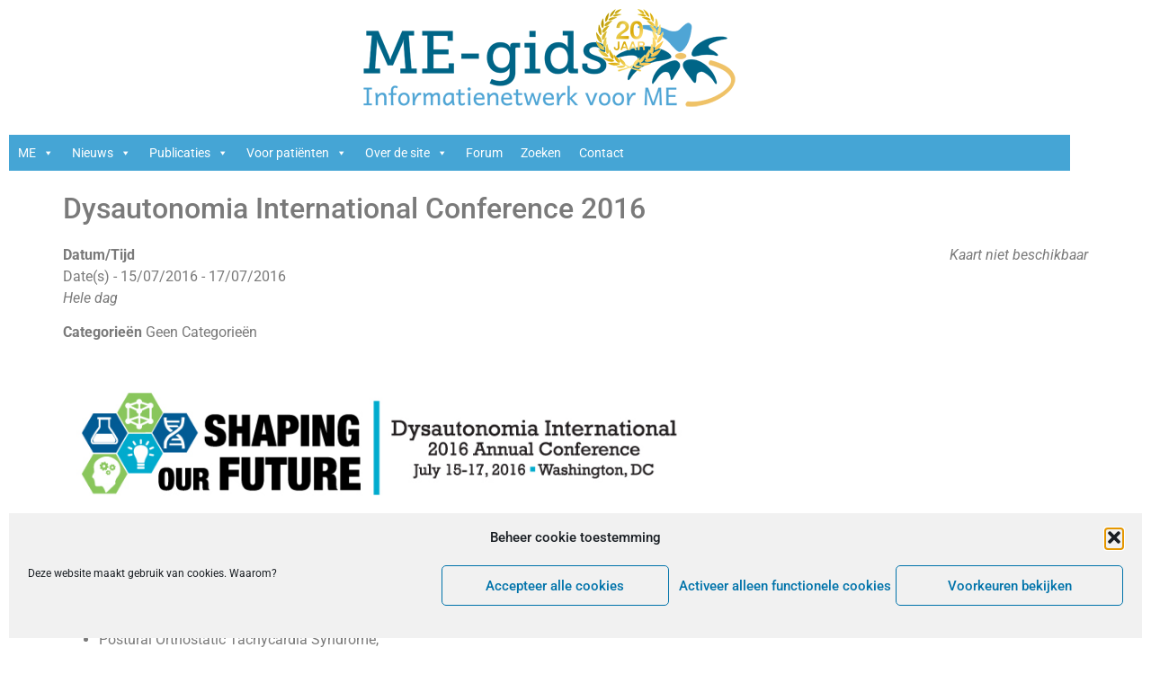

--- FILE ---
content_type: text/html; charset=UTF-8
request_url: https://www.me-gids.net/events/dysautonomia-international-conference-2016/
body_size: 22011
content:
<!doctype html>
<html lang="nl-NL">
<head>
	<meta charset="UTF-8">
	<meta name="viewport" content="width=device-width, initial-scale=1">
	<link rel="profile" href="https://gmpg.org/xfn/11">
	<meta name='robots' content='index, follow, max-image-preview:large, max-snippet:-1, max-video-preview:-1' />

	<!-- This site is optimized with the Yoast SEO plugin v26.8 - https://yoast.com/product/yoast-seo-wordpress/ -->
	<title>Dysautonomia International Conference 2016 - ME-Gids.net</title>
	<link rel="canonical" href="https://www.me-gids.net/events/dysautonomia-international-conference-2016/" />
	<meta property="og:locale" content="nl_NL" />
	<meta property="og:type" content="article" />
	<meta property="og:title" content="Dysautonomia International Conference 2016 - ME-Gids.net" />
	<meta property="og:description" content="15/07/2016 - 17/07/2016 @ Hele dag - OnderwerpenSome of the world&#039;s leading experts on autonomic disorders are joining the Conference. Topics covered will include: Postural Orthostatic Tachycardia Syndrome, Neurocardiogenic Syncope, Autoimmune Autonomic Ganglionopathy, Pure Autonomic Failure, Multiple System Atrophy, Gastroparesis, Autonomic Neuropathies, Ehlers-Danlos Syndrome, Mast Cell Activation Syndrome, Sjogren&#039;s Syndrome, chronic pain management, coping with chronic illness and more. Throughout the conference [...]" />
	<meta property="og:url" content="https://www.me-gids.net/events/dysautonomia-international-conference-2016/" />
	<meta property="og:site_name" content="ME-Gids.net" />
	<meta property="article:modified_time" content="2021-05-22T20:45:42+00:00" />
	<meta property="og:image" content="https://www.me-gids.net/wp-content/uploads/2021/05/Logo_DysautonomaInternationalConference2016.jpg" />
	<meta name="twitter:card" content="summary_large_image" />
	<meta name="twitter:site" content="@ME_gids" />
	<meta name="twitter:label1" content="Geschatte leestijd" />
	<meta name="twitter:data1" content="1 minuut" />
	<script type="application/ld+json" class="yoast-schema-graph">{"@context":"https://schema.org","@graph":[{"@type":"WebPage","@id":"https://www.me-gids.net/events/dysautonomia-international-conference-2016/","url":"https://www.me-gids.net/events/dysautonomia-international-conference-2016/","name":"Dysautonomia International Conference 2016 - ME-Gids.net","isPartOf":{"@id":"https://www.me-gids.net/#website"},"primaryImageOfPage":{"@id":"https://www.me-gids.net/events/dysautonomia-international-conference-2016/#primaryimage"},"image":{"@id":"https://www.me-gids.net/events/dysautonomia-international-conference-2016/#primaryimage"},"thumbnailUrl":"https://www.me-gids.net/wp-content/uploads/2021/05/Logo_DysautonomaInternationalConference2016.jpg","datePublished":"2016-07-14T22:00:00+00:00","dateModified":"2021-05-22T20:45:42+00:00","breadcrumb":{"@id":"https://www.me-gids.net/events/dysautonomia-international-conference-2016/#breadcrumb"},"inLanguage":"nl-NL","potentialAction":[{"@type":"ReadAction","target":["https://www.me-gids.net/events/dysautonomia-international-conference-2016/"]}]},{"@type":"ImageObject","inLanguage":"nl-NL","@id":"https://www.me-gids.net/events/dysautonomia-international-conference-2016/#primaryimage","url":"https://www.me-gids.net/wp-content/uploads/2021/05/Logo_DysautonomaInternationalConference2016.jpg","contentUrl":"https://www.me-gids.net/wp-content/uploads/2021/05/Logo_DysautonomaInternationalConference2016.jpg","width":770,"height":160},{"@type":"BreadcrumbList","@id":"https://www.me-gids.net/events/dysautonomia-international-conference-2016/#breadcrumb","itemListElement":[{"@type":"ListItem","position":1,"name":"Home","item":"https://www.me-gids.net/"},{"@type":"ListItem","position":2,"name":"Evenementen","item":"https://www.me-gids.net/evenementen/"},{"@type":"ListItem","position":3,"name":"Dysautonomia International Conference 2016"}]},{"@type":"WebSite","@id":"https://www.me-gids.net/#website","url":"https://www.me-gids.net/","name":"ME-Gids.net","description":"Informatienetwerk voor ME (cvs)","publisher":{"@id":"https://www.me-gids.net/#organization"},"potentialAction":[{"@type":"SearchAction","target":{"@type":"EntryPoint","urlTemplate":"https://www.me-gids.net/?s={search_term_string}"},"query-input":{"@type":"PropertyValueSpecification","valueRequired":true,"valueName":"search_term_string"}}],"inLanguage":"nl-NL"},{"@type":"Organization","@id":"https://www.me-gids.net/#organization","name":"ME-Gids.net","url":"https://www.me-gids.net/","logo":{"@type":"ImageObject","inLanguage":"nl-NL","@id":"https://www.me-gids.net/#/schema/logo/image/","url":"https://www.me-gids.net/wp-content/uploads/2020/07/logo-MEgids-120px_20jaar.png","contentUrl":"https://www.me-gids.net/wp-content/uploads/2020/07/logo-MEgids-120px_20jaar.png","width":438,"height":120,"caption":"ME-Gids.net"},"image":{"@id":"https://www.me-gids.net/#/schema/logo/image/"},"sameAs":["https://x.com/ME_gids"]}]}</script>
	<!-- / Yoast SEO plugin. -->


<link rel='dns-prefetch' href='//static.addtoany.com' />
<link rel="alternate" type="application/rss+xml" title="ME-Gids.net &raquo; feed" href="https://www.me-gids.net/feed/" />
<link rel="alternate" type="application/rss+xml" title="ME-Gids.net &raquo; reacties feed" href="https://www.me-gids.net/comments/feed/" />
<link rel="alternate" type="application/rss+xml" title="ME-Gids.net &raquo; Dysautonomia International Conference 2016 reacties feed" href="https://www.me-gids.net/events/dysautonomia-international-conference-2016/feed/" />
<link rel="alternate" title="oEmbed (JSON)" type="application/json+oembed" href="https://www.me-gids.net/wp-json/oembed/1.0/embed?url=https%3A%2F%2Fwww.me-gids.net%2Fevents%2Fdysautonomia-international-conference-2016%2F" />
<link rel="alternate" title="oEmbed (XML)" type="text/xml+oembed" href="https://www.me-gids.net/wp-json/oembed/1.0/embed?url=https%3A%2F%2Fwww.me-gids.net%2Fevents%2Fdysautonomia-international-conference-2016%2F&#038;format=xml" />
<style id='wp-img-auto-sizes-contain-inline-css'>
img:is([sizes=auto i],[sizes^="auto," i]){contain-intrinsic-size:3000px 1500px}
/*# sourceURL=wp-img-auto-sizes-contain-inline-css */
</style>
<link rel='stylesheet' id='wgs2-css' href='https://www.me-gids.net/wp-content/plugins/wp-google-search/wgs2.css?ver=6.9' media='all' />
<style id='wp-emoji-styles-inline-css'>

	img.wp-smiley, img.emoji {
		display: inline !important;
		border: none !important;
		box-shadow: none !important;
		height: 1em !important;
		width: 1em !important;
		margin: 0 0.07em !important;
		vertical-align: -0.1em !important;
		background: none !important;
		padding: 0 !important;
	}
/*# sourceURL=wp-emoji-styles-inline-css */
</style>
<link rel='stylesheet' id='wp-block-library-css' href='https://www.me-gids.net/wp-includes/css/dist/block-library/style.min.css?ver=6.9' media='all' />
<style id='feedzy-rss-feeds-loop-style-inline-css'>
.wp-block-feedzy-rss-feeds-loop{display:grid;gap:24px;grid-template-columns:repeat(1,1fr)}@media(min-width:782px){.wp-block-feedzy-rss-feeds-loop.feedzy-loop-columns-2,.wp-block-feedzy-rss-feeds-loop.feedzy-loop-columns-3,.wp-block-feedzy-rss-feeds-loop.feedzy-loop-columns-4,.wp-block-feedzy-rss-feeds-loop.feedzy-loop-columns-5{grid-template-columns:repeat(2,1fr)}}@media(min-width:960px){.wp-block-feedzy-rss-feeds-loop.feedzy-loop-columns-2{grid-template-columns:repeat(2,1fr)}.wp-block-feedzy-rss-feeds-loop.feedzy-loop-columns-3{grid-template-columns:repeat(3,1fr)}.wp-block-feedzy-rss-feeds-loop.feedzy-loop-columns-4{grid-template-columns:repeat(4,1fr)}.wp-block-feedzy-rss-feeds-loop.feedzy-loop-columns-5{grid-template-columns:repeat(5,1fr)}}.wp-block-feedzy-rss-feeds-loop .wp-block-image.is-style-rounded img{border-radius:9999px}.wp-block-feedzy-rss-feeds-loop .wp-block-image:has(:is(img:not([src]),img[src=""])){display:none}

/*# sourceURL=https://www.me-gids.net/wp-content/plugins/feedzy-rss-feeds/build/loop/style-index.css */
</style>
<style id='global-styles-inline-css'>
:root{--wp--preset--aspect-ratio--square: 1;--wp--preset--aspect-ratio--4-3: 4/3;--wp--preset--aspect-ratio--3-4: 3/4;--wp--preset--aspect-ratio--3-2: 3/2;--wp--preset--aspect-ratio--2-3: 2/3;--wp--preset--aspect-ratio--16-9: 16/9;--wp--preset--aspect-ratio--9-16: 9/16;--wp--preset--color--black: #000000;--wp--preset--color--cyan-bluish-gray: #abb8c3;--wp--preset--color--white: #ffffff;--wp--preset--color--pale-pink: #f78da7;--wp--preset--color--vivid-red: #cf2e2e;--wp--preset--color--luminous-vivid-orange: #ff6900;--wp--preset--color--luminous-vivid-amber: #fcb900;--wp--preset--color--light-green-cyan: #7bdcb5;--wp--preset--color--vivid-green-cyan: #00d084;--wp--preset--color--pale-cyan-blue: #8ed1fc;--wp--preset--color--vivid-cyan-blue: #0693e3;--wp--preset--color--vivid-purple: #9b51e0;--wp--preset--gradient--vivid-cyan-blue-to-vivid-purple: linear-gradient(135deg,rgb(6,147,227) 0%,rgb(155,81,224) 100%);--wp--preset--gradient--light-green-cyan-to-vivid-green-cyan: linear-gradient(135deg,rgb(122,220,180) 0%,rgb(0,208,130) 100%);--wp--preset--gradient--luminous-vivid-amber-to-luminous-vivid-orange: linear-gradient(135deg,rgb(252,185,0) 0%,rgb(255,105,0) 100%);--wp--preset--gradient--luminous-vivid-orange-to-vivid-red: linear-gradient(135deg,rgb(255,105,0) 0%,rgb(207,46,46) 100%);--wp--preset--gradient--very-light-gray-to-cyan-bluish-gray: linear-gradient(135deg,rgb(238,238,238) 0%,rgb(169,184,195) 100%);--wp--preset--gradient--cool-to-warm-spectrum: linear-gradient(135deg,rgb(74,234,220) 0%,rgb(151,120,209) 20%,rgb(207,42,186) 40%,rgb(238,44,130) 60%,rgb(251,105,98) 80%,rgb(254,248,76) 100%);--wp--preset--gradient--blush-light-purple: linear-gradient(135deg,rgb(255,206,236) 0%,rgb(152,150,240) 100%);--wp--preset--gradient--blush-bordeaux: linear-gradient(135deg,rgb(254,205,165) 0%,rgb(254,45,45) 50%,rgb(107,0,62) 100%);--wp--preset--gradient--luminous-dusk: linear-gradient(135deg,rgb(255,203,112) 0%,rgb(199,81,192) 50%,rgb(65,88,208) 100%);--wp--preset--gradient--pale-ocean: linear-gradient(135deg,rgb(255,245,203) 0%,rgb(182,227,212) 50%,rgb(51,167,181) 100%);--wp--preset--gradient--electric-grass: linear-gradient(135deg,rgb(202,248,128) 0%,rgb(113,206,126) 100%);--wp--preset--gradient--midnight: linear-gradient(135deg,rgb(2,3,129) 0%,rgb(40,116,252) 100%);--wp--preset--font-size--small: 13px;--wp--preset--font-size--medium: 20px;--wp--preset--font-size--large: 36px;--wp--preset--font-size--x-large: 42px;--wp--preset--spacing--20: 0.44rem;--wp--preset--spacing--30: 0.67rem;--wp--preset--spacing--40: 1rem;--wp--preset--spacing--50: 1.5rem;--wp--preset--spacing--60: 2.25rem;--wp--preset--spacing--70: 3.38rem;--wp--preset--spacing--80: 5.06rem;--wp--preset--shadow--natural: 6px 6px 9px rgba(0, 0, 0, 0.2);--wp--preset--shadow--deep: 12px 12px 50px rgba(0, 0, 0, 0.4);--wp--preset--shadow--sharp: 6px 6px 0px rgba(0, 0, 0, 0.2);--wp--preset--shadow--outlined: 6px 6px 0px -3px rgb(255, 255, 255), 6px 6px rgb(0, 0, 0);--wp--preset--shadow--crisp: 6px 6px 0px rgb(0, 0, 0);}:root { --wp--style--global--content-size: 800px;--wp--style--global--wide-size: 1200px; }:where(body) { margin: 0; }.wp-site-blocks > .alignleft { float: left; margin-right: 2em; }.wp-site-blocks > .alignright { float: right; margin-left: 2em; }.wp-site-blocks > .aligncenter { justify-content: center; margin-left: auto; margin-right: auto; }:where(.wp-site-blocks) > * { margin-block-start: 24px; margin-block-end: 0; }:where(.wp-site-blocks) > :first-child { margin-block-start: 0; }:where(.wp-site-blocks) > :last-child { margin-block-end: 0; }:root { --wp--style--block-gap: 24px; }:root :where(.is-layout-flow) > :first-child{margin-block-start: 0;}:root :where(.is-layout-flow) > :last-child{margin-block-end: 0;}:root :where(.is-layout-flow) > *{margin-block-start: 24px;margin-block-end: 0;}:root :where(.is-layout-constrained) > :first-child{margin-block-start: 0;}:root :where(.is-layout-constrained) > :last-child{margin-block-end: 0;}:root :where(.is-layout-constrained) > *{margin-block-start: 24px;margin-block-end: 0;}:root :where(.is-layout-flex){gap: 24px;}:root :where(.is-layout-grid){gap: 24px;}.is-layout-flow > .alignleft{float: left;margin-inline-start: 0;margin-inline-end: 2em;}.is-layout-flow > .alignright{float: right;margin-inline-start: 2em;margin-inline-end: 0;}.is-layout-flow > .aligncenter{margin-left: auto !important;margin-right: auto !important;}.is-layout-constrained > .alignleft{float: left;margin-inline-start: 0;margin-inline-end: 2em;}.is-layout-constrained > .alignright{float: right;margin-inline-start: 2em;margin-inline-end: 0;}.is-layout-constrained > .aligncenter{margin-left: auto !important;margin-right: auto !important;}.is-layout-constrained > :where(:not(.alignleft):not(.alignright):not(.alignfull)){max-width: var(--wp--style--global--content-size);margin-left: auto !important;margin-right: auto !important;}.is-layout-constrained > .alignwide{max-width: var(--wp--style--global--wide-size);}body .is-layout-flex{display: flex;}.is-layout-flex{flex-wrap: wrap;align-items: center;}.is-layout-flex > :is(*, div){margin: 0;}body .is-layout-grid{display: grid;}.is-layout-grid > :is(*, div){margin: 0;}body{padding-top: 0px;padding-right: 0px;padding-bottom: 0px;padding-left: 0px;}a:where(:not(.wp-element-button)){text-decoration: underline;}:root :where(.wp-element-button, .wp-block-button__link){background-color: #32373c;border-width: 0;color: #fff;font-family: inherit;font-size: inherit;font-style: inherit;font-weight: inherit;letter-spacing: inherit;line-height: inherit;padding-top: calc(0.667em + 2px);padding-right: calc(1.333em + 2px);padding-bottom: calc(0.667em + 2px);padding-left: calc(1.333em + 2px);text-decoration: none;text-transform: inherit;}.has-black-color{color: var(--wp--preset--color--black) !important;}.has-cyan-bluish-gray-color{color: var(--wp--preset--color--cyan-bluish-gray) !important;}.has-white-color{color: var(--wp--preset--color--white) !important;}.has-pale-pink-color{color: var(--wp--preset--color--pale-pink) !important;}.has-vivid-red-color{color: var(--wp--preset--color--vivid-red) !important;}.has-luminous-vivid-orange-color{color: var(--wp--preset--color--luminous-vivid-orange) !important;}.has-luminous-vivid-amber-color{color: var(--wp--preset--color--luminous-vivid-amber) !important;}.has-light-green-cyan-color{color: var(--wp--preset--color--light-green-cyan) !important;}.has-vivid-green-cyan-color{color: var(--wp--preset--color--vivid-green-cyan) !important;}.has-pale-cyan-blue-color{color: var(--wp--preset--color--pale-cyan-blue) !important;}.has-vivid-cyan-blue-color{color: var(--wp--preset--color--vivid-cyan-blue) !important;}.has-vivid-purple-color{color: var(--wp--preset--color--vivid-purple) !important;}.has-black-background-color{background-color: var(--wp--preset--color--black) !important;}.has-cyan-bluish-gray-background-color{background-color: var(--wp--preset--color--cyan-bluish-gray) !important;}.has-white-background-color{background-color: var(--wp--preset--color--white) !important;}.has-pale-pink-background-color{background-color: var(--wp--preset--color--pale-pink) !important;}.has-vivid-red-background-color{background-color: var(--wp--preset--color--vivid-red) !important;}.has-luminous-vivid-orange-background-color{background-color: var(--wp--preset--color--luminous-vivid-orange) !important;}.has-luminous-vivid-amber-background-color{background-color: var(--wp--preset--color--luminous-vivid-amber) !important;}.has-light-green-cyan-background-color{background-color: var(--wp--preset--color--light-green-cyan) !important;}.has-vivid-green-cyan-background-color{background-color: var(--wp--preset--color--vivid-green-cyan) !important;}.has-pale-cyan-blue-background-color{background-color: var(--wp--preset--color--pale-cyan-blue) !important;}.has-vivid-cyan-blue-background-color{background-color: var(--wp--preset--color--vivid-cyan-blue) !important;}.has-vivid-purple-background-color{background-color: var(--wp--preset--color--vivid-purple) !important;}.has-black-border-color{border-color: var(--wp--preset--color--black) !important;}.has-cyan-bluish-gray-border-color{border-color: var(--wp--preset--color--cyan-bluish-gray) !important;}.has-white-border-color{border-color: var(--wp--preset--color--white) !important;}.has-pale-pink-border-color{border-color: var(--wp--preset--color--pale-pink) !important;}.has-vivid-red-border-color{border-color: var(--wp--preset--color--vivid-red) !important;}.has-luminous-vivid-orange-border-color{border-color: var(--wp--preset--color--luminous-vivid-orange) !important;}.has-luminous-vivid-amber-border-color{border-color: var(--wp--preset--color--luminous-vivid-amber) !important;}.has-light-green-cyan-border-color{border-color: var(--wp--preset--color--light-green-cyan) !important;}.has-vivid-green-cyan-border-color{border-color: var(--wp--preset--color--vivid-green-cyan) !important;}.has-pale-cyan-blue-border-color{border-color: var(--wp--preset--color--pale-cyan-blue) !important;}.has-vivid-cyan-blue-border-color{border-color: var(--wp--preset--color--vivid-cyan-blue) !important;}.has-vivid-purple-border-color{border-color: var(--wp--preset--color--vivid-purple) !important;}.has-vivid-cyan-blue-to-vivid-purple-gradient-background{background: var(--wp--preset--gradient--vivid-cyan-blue-to-vivid-purple) !important;}.has-light-green-cyan-to-vivid-green-cyan-gradient-background{background: var(--wp--preset--gradient--light-green-cyan-to-vivid-green-cyan) !important;}.has-luminous-vivid-amber-to-luminous-vivid-orange-gradient-background{background: var(--wp--preset--gradient--luminous-vivid-amber-to-luminous-vivid-orange) !important;}.has-luminous-vivid-orange-to-vivid-red-gradient-background{background: var(--wp--preset--gradient--luminous-vivid-orange-to-vivid-red) !important;}.has-very-light-gray-to-cyan-bluish-gray-gradient-background{background: var(--wp--preset--gradient--very-light-gray-to-cyan-bluish-gray) !important;}.has-cool-to-warm-spectrum-gradient-background{background: var(--wp--preset--gradient--cool-to-warm-spectrum) !important;}.has-blush-light-purple-gradient-background{background: var(--wp--preset--gradient--blush-light-purple) !important;}.has-blush-bordeaux-gradient-background{background: var(--wp--preset--gradient--blush-bordeaux) !important;}.has-luminous-dusk-gradient-background{background: var(--wp--preset--gradient--luminous-dusk) !important;}.has-pale-ocean-gradient-background{background: var(--wp--preset--gradient--pale-ocean) !important;}.has-electric-grass-gradient-background{background: var(--wp--preset--gradient--electric-grass) !important;}.has-midnight-gradient-background{background: var(--wp--preset--gradient--midnight) !important;}.has-small-font-size{font-size: var(--wp--preset--font-size--small) !important;}.has-medium-font-size{font-size: var(--wp--preset--font-size--medium) !important;}.has-large-font-size{font-size: var(--wp--preset--font-size--large) !important;}.has-x-large-font-size{font-size: var(--wp--preset--font-size--x-large) !important;}
:root :where(.wp-block-pullquote){font-size: 1.5em;line-height: 1.6;}
/*# sourceURL=global-styles-inline-css */
</style>
<link rel='stylesheet' id='email-subscribers-css' href='https://www.me-gids.net/wp-content/plugins/email-subscribers/lite/public/css/email-subscribers-public.css?ver=5.9.15' media='all' />
<link rel='stylesheet' id='events-manager-css' href='https://www.me-gids.net/wp-content/plugins/events-manager/includes/css/events-manager.min.css?ver=7.2.3.1' media='all' />
<style id='events-manager-inline-css'>
body .em { --font-family : inherit; --font-weight : inherit; --font-size : 1em; --line-height : inherit; }
/*# sourceURL=events-manager-inline-css */
</style>
<link rel='stylesheet' id='cmplz-general-css' href='https://www.me-gids.net/wp-content/plugins/complianz-gdpr/assets/css/cookieblocker.min.css?ver=1766006231' media='all' />
<link rel='stylesheet' id='ivory-search-styles-css' href='https://www.me-gids.net/wp-content/plugins/add-search-to-menu/public/css/ivory-search.min.css?ver=5.5.14' media='all' />
<link rel='stylesheet' id='megamenu-css' href='https://www.me-gids.net/wp-content/uploads/maxmegamenu/style.css?ver=aba797' media='all' />
<link rel='stylesheet' id='dashicons-css' href='https://www.me-gids.net/wp-includes/css/dashicons.min.css?ver=6.9' media='all' />
<link rel='stylesheet' id='hello-elementor-theme-style-css' href='https://www.me-gids.net/wp-content/themes/hello-elementor/assets/css/theme.css?ver=3.4.6' media='all' />
<link rel='stylesheet' id='hello-elementor-child-style-css' href='https://www.me-gids.net/wp-content/themes/hello-theme-child-master/style.css?ver=1.0.0' media='all' />
<link rel='stylesheet' id='hello-elementor-css' href='https://www.me-gids.net/wp-content/themes/hello-elementor/assets/css/reset.css?ver=3.4.6' media='all' />
<link rel='stylesheet' id='hello-elementor-header-footer-css' href='https://www.me-gids.net/wp-content/themes/hello-elementor/assets/css/header-footer.css?ver=3.4.6' media='all' />
<link rel='stylesheet' id='elementor-frontend-css' href='https://www.me-gids.net/wp-content/plugins/elementor/assets/css/frontend.min.css?ver=3.34.4' media='all' />
<link rel='stylesheet' id='widget-image-css' href='https://www.me-gids.net/wp-content/plugins/elementor/assets/css/widget-image.min.css?ver=3.34.4' media='all' />
<link rel='stylesheet' id='swiper-css' href='https://www.me-gids.net/wp-content/plugins/elementor/assets/lib/swiper/v8/css/swiper.min.css?ver=8.4.5' media='all' />
<link rel='stylesheet' id='e-swiper-css' href='https://www.me-gids.net/wp-content/plugins/elementor/assets/css/conditionals/e-swiper.min.css?ver=3.34.4' media='all' />
<link rel='stylesheet' id='feedzy-rss-feeds-elementor-css' href='https://www.me-gids.net/wp-content/plugins/feedzy-rss-feeds/css/feedzy-rss-feeds.css?ver=1' media='all' />
<link rel='stylesheet' id='elementor-icons-css' href='https://www.me-gids.net/wp-content/plugins/elementor/assets/lib/eicons/css/elementor-icons.min.css?ver=5.46.0' media='all' />
<link rel='stylesheet' id='elementor-post-9197-css' href='https://www.me-gids.net/wp-content/uploads/elementor/css/post-9197.css?ver=1769967683' media='all' />
<link rel='stylesheet' id='elementor-post-22148-css' href='https://www.me-gids.net/wp-content/uploads/elementor/css/post-22148.css?ver=1769967679' media='all' />
<link rel='stylesheet' id='elementor-post-24337-css' href='https://www.me-gids.net/wp-content/uploads/elementor/css/post-24337.css?ver=1769967679' media='all' />
<link rel='stylesheet' id='addtoany-css' href='https://www.me-gids.net/wp-content/plugins/add-to-any/addtoany.min.css?ver=1.16' media='all' />
<link rel='stylesheet' id='um_modal-css' href='https://www.me-gids.net/wp-content/plugins/ultimate-member/assets/css/um-modal.min.css?ver=2.11.1' media='all' />
<link rel='stylesheet' id='um_ui-css' href='https://www.me-gids.net/wp-content/plugins/ultimate-member/assets/libs/jquery-ui/jquery-ui.min.css?ver=1.13.2' media='all' />
<link rel='stylesheet' id='um_tipsy-css' href='https://www.me-gids.net/wp-content/plugins/ultimate-member/assets/libs/tipsy/tipsy.min.css?ver=1.0.0a' media='all' />
<link rel='stylesheet' id='um_raty-css' href='https://www.me-gids.net/wp-content/plugins/ultimate-member/assets/libs/raty/um-raty.min.css?ver=2.6.0' media='all' />
<link rel='stylesheet' id='select2-css' href='https://www.me-gids.net/wp-content/plugins/ultimate-member/assets/libs/select2/select2.min.css?ver=4.0.13' media='all' />
<link rel='stylesheet' id='um_fileupload-css' href='https://www.me-gids.net/wp-content/plugins/ultimate-member/assets/css/um-fileupload.min.css?ver=2.11.1' media='all' />
<link rel='stylesheet' id='um_confirm-css' href='https://www.me-gids.net/wp-content/plugins/ultimate-member/assets/libs/um-confirm/um-confirm.min.css?ver=1.0' media='all' />
<link rel='stylesheet' id='um_datetime-css' href='https://www.me-gids.net/wp-content/plugins/ultimate-member/assets/libs/pickadate/default.min.css?ver=3.6.2' media='all' />
<link rel='stylesheet' id='um_datetime_date-css' href='https://www.me-gids.net/wp-content/plugins/ultimate-member/assets/libs/pickadate/default.date.min.css?ver=3.6.2' media='all' />
<link rel='stylesheet' id='um_datetime_time-css' href='https://www.me-gids.net/wp-content/plugins/ultimate-member/assets/libs/pickadate/default.time.min.css?ver=3.6.2' media='all' />
<link rel='stylesheet' id='um_fonticons_ii-css' href='https://www.me-gids.net/wp-content/plugins/ultimate-member/assets/libs/legacy/fonticons/fonticons-ii.min.css?ver=2.11.1' media='all' />
<link rel='stylesheet' id='um_fonticons_fa-css' href='https://www.me-gids.net/wp-content/plugins/ultimate-member/assets/libs/legacy/fonticons/fonticons-fa.min.css?ver=2.11.1' media='all' />
<link rel='stylesheet' id='um_fontawesome-css' href='https://www.me-gids.net/wp-content/plugins/ultimate-member/assets/css/um-fontawesome.min.css?ver=6.5.2' media='all' />
<link rel='stylesheet' id='um_common-css' href='https://www.me-gids.net/wp-content/plugins/ultimate-member/assets/css/common.min.css?ver=2.11.1' media='all' />
<link rel='stylesheet' id='um_responsive-css' href='https://www.me-gids.net/wp-content/plugins/ultimate-member/assets/css/um-responsive.min.css?ver=2.11.1' media='all' />
<link rel='stylesheet' id='um_styles-css' href='https://www.me-gids.net/wp-content/plugins/ultimate-member/assets/css/um-styles.min.css?ver=2.11.1' media='all' />
<link rel='stylesheet' id='um_crop-css' href='https://www.me-gids.net/wp-content/plugins/ultimate-member/assets/libs/cropper/cropper.min.css?ver=1.6.1' media='all' />
<link rel='stylesheet' id='um_profile-css' href='https://www.me-gids.net/wp-content/plugins/ultimate-member/assets/css/um-profile.min.css?ver=2.11.1' media='all' />
<link rel='stylesheet' id='um_account-css' href='https://www.me-gids.net/wp-content/plugins/ultimate-member/assets/css/um-account.min.css?ver=2.11.1' media='all' />
<link rel='stylesheet' id='um_misc-css' href='https://www.me-gids.net/wp-content/plugins/ultimate-member/assets/css/um-misc.min.css?ver=2.11.1' media='all' />
<link rel='stylesheet' id='um_default_css-css' href='https://www.me-gids.net/wp-content/plugins/ultimate-member/assets/css/um-old-default.min.css?ver=2.11.1' media='all' />
<link rel='stylesheet' id='ecs-styles-css' href='https://www.me-gids.net/wp-content/plugins/ele-custom-skin/assets/css/ecs-style.css?ver=3.1.9' media='all' />
<link rel='stylesheet' id='elementor-post-9787-css' href='https://www.me-gids.net/wp-content/uploads/elementor/css/post-9787.css?ver=1617096444' media='all' />
<link rel='stylesheet' id='elementor-post-10100-css' href='https://www.me-gids.net/wp-content/uploads/elementor/css/post-10100.css?ver=1621429914' media='all' />
<link rel='stylesheet' id='elementor-post-10571-css' href='https://www.me-gids.net/wp-content/uploads/elementor/css/post-10571.css?ver=1607711036' media='all' />
<link rel='stylesheet' id='elementor-post-10633-css' href='https://www.me-gids.net/wp-content/uploads/elementor/css/post-10633.css?ver=1611356183' media='all' />
<link rel='stylesheet' id='elementor-post-11209-css' href='https://www.me-gids.net/wp-content/uploads/elementor/css/post-11209.css?ver=1611423308' media='all' />
<link rel='stylesheet' id='elementor-post-11577-css' href='https://www.me-gids.net/wp-content/uploads/elementor/css/post-11577.css?ver=1606222561' media='all' />
<link rel='stylesheet' id='elementor-post-22220-css' href='https://www.me-gids.net/wp-content/uploads/elementor/css/post-22220.css?ver=1691491419' media='all' />
<link rel='stylesheet' id='elementor-post-22523-css' href='https://www.me-gids.net/wp-content/uploads/elementor/css/post-22523.css?ver=1605128417' media='all' />
<link rel='stylesheet' id='elementor-post-23067-css' href='https://www.me-gids.net/wp-content/uploads/elementor/css/post-23067.css?ver=1608903318' media='all' />
<link rel='stylesheet' id='elementor-post-23217-css' href='https://www.me-gids.net/wp-content/uploads/elementor/css/post-23217.css?ver=1621114549' media='all' />
<link rel='stylesheet' id='elementor-post-23252-css' href='https://www.me-gids.net/wp-content/uploads/elementor/css/post-23252.css?ver=1769946412' media='all' />
<link rel='stylesheet' id='elementor-post-23487-css' href='https://www.me-gids.net/wp-content/uploads/elementor/css/post-23487.css?ver=1614170378' media='all' />
<link rel='stylesheet' id='elementor-gf-local-roboto-css' href='https://www.me-gids.net/wp-content/uploads/elementor/google-fonts/css/roboto.css?ver=1742497253' media='all' />
<link rel='stylesheet' id='elementor-gf-local-robotoslab-css' href='https://www.me-gids.net/wp-content/uploads/elementor/google-fonts/css/robotoslab.css?ver=1742497255' media='all' />
<script id="addtoany-core-js-before">
window.a2a_config=window.a2a_config||{};a2a_config.callbacks=[];a2a_config.overlays=[];a2a_config.templates={};a2a_localize = {
	Share: "Delen",
	Save: "Opslaan",
	Subscribe: "Inschrijven",
	Email: "E-mail",
	Bookmark: "Bookmark",
	ShowAll: "Alles weergeven",
	ShowLess: "Niet alles weergeven",
	FindServices: "Vind dienst(en)",
	FindAnyServiceToAddTo: "Vind direct een dienst om aan toe te voegen",
	PoweredBy: "Mede mogelijk gemaakt door",
	ShareViaEmail: "Delen per e-mail",
	SubscribeViaEmail: "Abonneren via e-mail",
	BookmarkInYourBrowser: "Bookmark in je browser",
	BookmarkInstructions: "Druk op Ctrl+D of \u2318+D om deze pagina te bookmarken",
	AddToYourFavorites: "Voeg aan je favorieten toe",
	SendFromWebOrProgram: "Stuur vanuit elk e-mailadres of e-mail programma",
	EmailProgram: "E-mail programma",
	More: "Meer&#8230;",
	ThanksForSharing: "Bedankt voor het delen!",
	ThanksForFollowing: "Dank voor het volgen!"
};

a2a_config.icon_color="transparent,#000000";

//# sourceURL=addtoany-core-js-before
</script>
<script defer src="https://static.addtoany.com/menu/page.js" id="addtoany-core-js"></script>
<script src="https://www.me-gids.net/wp-includes/js/jquery/jquery.min.js?ver=3.7.1" id="jquery-core-js"></script>
<script src="https://www.me-gids.net/wp-includes/js/jquery/jquery-migrate.min.js?ver=3.4.1" id="jquery-migrate-js"></script>
<script defer src="https://www.me-gids.net/wp-content/plugins/add-to-any/addtoany.min.js?ver=1.1" id="addtoany-jquery-js"></script>
<script src="https://www.me-gids.net/wp-includes/js/jquery/ui/core.min.js?ver=1.13.3" id="jquery-ui-core-js"></script>
<script src="https://www.me-gids.net/wp-includes/js/jquery/ui/mouse.min.js?ver=1.13.3" id="jquery-ui-mouse-js"></script>
<script src="https://www.me-gids.net/wp-includes/js/jquery/ui/sortable.min.js?ver=1.13.3" id="jquery-ui-sortable-js"></script>
<script src="https://www.me-gids.net/wp-includes/js/jquery/ui/datepicker.min.js?ver=1.13.3" id="jquery-ui-datepicker-js"></script>
<script id="jquery-ui-datepicker-js-after">
jQuery(function(jQuery){jQuery.datepicker.setDefaults({"closeText":"Sluiten","currentText":"Vandaag","monthNames":["januari","februari","maart","april","mei","juni","juli","augustus","september","oktober","november","december"],"monthNamesShort":["jan","feb","mrt","apr","mei","jun","jul","aug","sep","okt","nov","dec"],"nextText":"Volgende","prevText":"Vorige","dayNames":["zondag","maandag","dinsdag","woensdag","donderdag","vrijdag","zaterdag"],"dayNamesShort":["zo","ma","di","wo","do","vr","za"],"dayNamesMin":["Z","M","D","W","D","V","Z"],"dateFormat":"d MM yy","firstDay":1,"isRTL":false});});
//# sourceURL=jquery-ui-datepicker-js-after
</script>
<script src="https://www.me-gids.net/wp-includes/js/jquery/ui/resizable.min.js?ver=1.13.3" id="jquery-ui-resizable-js"></script>
<script src="https://www.me-gids.net/wp-includes/js/jquery/ui/draggable.min.js?ver=1.13.3" id="jquery-ui-draggable-js"></script>
<script src="https://www.me-gids.net/wp-includes/js/jquery/ui/controlgroup.min.js?ver=1.13.3" id="jquery-ui-controlgroup-js"></script>
<script src="https://www.me-gids.net/wp-includes/js/jquery/ui/checkboxradio.min.js?ver=1.13.3" id="jquery-ui-checkboxradio-js"></script>
<script src="https://www.me-gids.net/wp-includes/js/jquery/ui/button.min.js?ver=1.13.3" id="jquery-ui-button-js"></script>
<script src="https://www.me-gids.net/wp-includes/js/jquery/ui/dialog.min.js?ver=1.13.3" id="jquery-ui-dialog-js"></script>
<script id="events-manager-js-extra">
var EM = {"ajaxurl":"https://www.me-gids.net/wp-admin/admin-ajax.php","locationajaxurl":"https://www.me-gids.net/wp-admin/admin-ajax.php?action=locations_search","firstDay":"1","locale":"nl","dateFormat":"yy-mm-dd","ui_css":"https://www.me-gids.net/wp-content/plugins/events-manager/includes/css/jquery-ui/build.min.css","show24hours":"1","is_ssl":"1","autocomplete_limit":"10","calendar":{"breakpoints":{"small":560,"medium":908,"large":false},"month_format":"M Y"},"phone":"","datepicker":{"format":"d/m/Y","locale":"nl"},"search":{"breakpoints":{"small":650,"medium":850,"full":false}},"url":"https://www.me-gids.net/wp-content/plugins/events-manager","assets":{"input.em-uploader":{"js":{"em-uploader":{"url":"https://www.me-gids.net/wp-content/plugins/events-manager/includes/js/em-uploader.js?v=7.2.3.1","event":"em_uploader_ready"}}},".em-event-editor":{"js":{"event-editor":{"url":"https://www.me-gids.net/wp-content/plugins/events-manager/includes/js/events-manager-event-editor.js?v=7.2.3.1","event":"em_event_editor_ready"}},"css":{"event-editor":"https://www.me-gids.net/wp-content/plugins/events-manager/includes/css/events-manager-event-editor.min.css?v=7.2.3.1"}},".em-recurrence-sets, .em-timezone":{"js":{"luxon":{"url":"luxon/luxon.js?v=7.2.3.1","event":"em_luxon_ready"}}},".em-booking-form, #em-booking-form, .em-booking-recurring, .em-event-booking-form":{"js":{"em-bookings":{"url":"https://www.me-gids.net/wp-content/plugins/events-manager/includes/js/bookingsform.js?v=7.2.3.1","event":"em_booking_form_js_loaded"}}},"#em-opt-archetypes":{"js":{"archetypes":"https://www.me-gids.net/wp-content/plugins/events-manager/includes/js/admin-archetype-editor.js?v=7.2.3.1","archetypes_ms":"https://www.me-gids.net/wp-content/plugins/events-manager/includes/js/admin-archetypes.js?v=7.2.3.1","qs":"qs/qs.js?v=7.2.3.1"}}},"cached":"1","bookingInProgress":"Wacht tot de reservering verstuurd is.","tickets_save":"Ticket opslaan","bookingajaxurl":"https://www.me-gids.net/wp-admin/admin-ajax.php","bookings_export_save":"Exporteer boekingen","bookings_settings_save":"Instellingen opslaan","booking_delete":"Weet je zeker dat je dit wilt verwijderen?","booking_offset":"30","bookings":{"submit_button":{"text":{"default":"Reservering versturen","free":"Reservering versturen","payment":"Reservering versturen","processing":"Processing ..."}},"update_listener":""},"bb_full":"Uitverkocht","bb_book":"Reserveer nu","bb_booking":"Reserveren...","bb_booked":"Reservering verstuurd","bb_error":"Reservering Error. Opnieuw proberen?","bb_cancel":"Annuleren","bb_canceling":"Bezig met annuleren...","bb_cancelled":"Geannuleerd","bb_cancel_error":"Geannuleerd Error. Opnieuw proberen?","txt_search":"Zoeken","txt_searching":"Bezig met zoeken...","txt_loading":"Aan het laden..."};
//# sourceURL=events-manager-js-extra
</script>
<script src="https://www.me-gids.net/wp-content/plugins/events-manager/includes/js/events-manager.js?ver=7.2.3.1" id="events-manager-js"></script>
<script src="https://www.me-gids.net/wp-content/plugins/events-manager/includes/external/flatpickr/l10n/nl.js?ver=7.2.3.1" id="em-flatpickr-localization-js"></script>
<script id="ecs_ajax_load-js-extra">
var ecs_ajax_params = {"ajaxurl":"https://www.me-gids.net/wp-admin/admin-ajax.php","posts":"{\"page\":0,\"event\":\"dysautonomia-international-conference-2016\",\"post_type\":\"event\",\"name\":\"dysautonomia-international-conference-2016\",\"error\":\"\",\"m\":\"\",\"p\":0,\"post_parent\":\"\",\"subpost\":\"\",\"subpost_id\":\"\",\"attachment\":\"\",\"attachment_id\":0,\"pagename\":\"\",\"page_id\":0,\"second\":\"\",\"minute\":\"\",\"hour\":\"\",\"day\":0,\"monthnum\":0,\"year\":0,\"w\":0,\"category_name\":\"\",\"tag\":\"\",\"cat\":\"\",\"tag_id\":\"\",\"author\":\"\",\"author_name\":\"\",\"feed\":\"\",\"tb\":\"\",\"paged\":0,\"meta_key\":\"_event_start_local\",\"meta_value\":\"\",\"preview\":\"\",\"s\":\"\",\"sentence\":\"\",\"title\":\"\",\"fields\":\"all\",\"menu_order\":\"\",\"embed\":\"\",\"category__in\":[],\"category__not_in\":[],\"category__and\":[],\"post__in\":[],\"post__not_in\":[],\"post_name__in\":[],\"tag__in\":[],\"tag__not_in\":[],\"tag__and\":[],\"tag_slug__in\":[],\"tag_slug__and\":[],\"post_parent__in\":[],\"post_parent__not_in\":[],\"author__in\":[],\"author__not_in\":[],\"search_columns\":[],\"scope\":\"all\",\"orderby\":\"meta_value\",\"meta_type\":\"DATETIME\",\"order\":\"ASC\",\"ignore_sticky_posts\":false,\"suppress_filters\":false,\"cache_results\":true,\"update_post_term_cache\":true,\"update_menu_item_cache\":false,\"lazy_load_term_meta\":true,\"update_post_meta_cache\":true,\"posts_per_page\":10,\"nopaging\":false,\"comments_per_page\":\"50\",\"no_found_rows\":false}"};
//# sourceURL=ecs_ajax_load-js-extra
</script>
<script src="https://www.me-gids.net/wp-content/plugins/ele-custom-skin/assets/js/ecs_ajax_pagination.js?ver=3.1.9" id="ecs_ajax_load-js"></script>
<script src="https://www.me-gids.net/wp-content/plugins/ultimate-member/assets/js/um-gdpr.min.js?ver=2.11.1" id="um-gdpr-js"></script>
<script src="https://www.me-gids.net/wp-content/plugins/ele-custom-skin/assets/js/ecs.js?ver=3.1.9" id="ecs-script-js"></script>
<link rel="https://api.w.org/" href="https://www.me-gids.net/wp-json/" /><link rel="EditURI" type="application/rsd+xml" title="RSD" href="https://www.me-gids.net/xmlrpc.php?rsd" />
<meta name="generator" content="WordPress 6.9" />
<link rel='shortlink' href='https://www.me-gids.net/?p=24880' />
<style type="text/css">
.feedzy-rss-link-icon:after {
	content: url("https://www.me-gids.net/wp-content/plugins/feedzy-rss-feeds/img/external-link.png");
	margin-left: 3px;
}
</style>
		
		<!-- GA Google Analytics @ https://m0n.co/ga -->
		<script type="text/plain" data-service="google-analytics" data-category="statistics" async data-cmplz-src="https://www.googletagmanager.com/gtag/js?id=G-72PE0V9GE1"></script>
		<script>
			window.dataLayer = window.dataLayer || [];
			function gtag(){dataLayer.push(arguments);}
			gtag('js', new Date());
			gtag('config', 'G-72PE0V9GE1');
		</script>

	        <script async src="//cdn.embedly.com/widgets/platform.js" charset="UTF-8"></script>
    			<style>.cmplz-hidden {
					display: none !important;
				}</style><meta name="generator" content="Elementor 3.34.4; features: additional_custom_breakpoints; settings: css_print_method-external, google_font-enabled, font_display-auto">
			<style>
				.e-con.e-parent:nth-of-type(n+4):not(.e-lazyloaded):not(.e-no-lazyload),
				.e-con.e-parent:nth-of-type(n+4):not(.e-lazyloaded):not(.e-no-lazyload) * {
					background-image: none !important;
				}
				@media screen and (max-height: 1024px) {
					.e-con.e-parent:nth-of-type(n+3):not(.e-lazyloaded):not(.e-no-lazyload),
					.e-con.e-parent:nth-of-type(n+3):not(.e-lazyloaded):not(.e-no-lazyload) * {
						background-image: none !important;
					}
				}
				@media screen and (max-height: 640px) {
					.e-con.e-parent:nth-of-type(n+2):not(.e-lazyloaded):not(.e-no-lazyload),
					.e-con.e-parent:nth-of-type(n+2):not(.e-lazyloaded):not(.e-no-lazyload) * {
						background-image: none !important;
					}
				}
			</style>
			<link rel="icon" href="https://www.me-gids.net/wp-content/uploads/2020/10/cropped-favicon-megids-32x32.png" sizes="32x32" />
<link rel="icon" href="https://www.me-gids.net/wp-content/uploads/2020/10/cropped-favicon-megids-192x192.png" sizes="192x192" />
<link rel="apple-touch-icon" href="https://www.me-gids.net/wp-content/uploads/2020/10/cropped-favicon-megids-180x180.png" />
<meta name="msapplication-TileImage" content="https://www.me-gids.net/wp-content/uploads/2020/10/cropped-favicon-megids-270x270.png" />
<style type="text/css">/** Mega Menu CSS: fs **/</style>
			<style type="text/css">
					</style>
					<style type="text/css">
					</style>
					<style type="text/css">
					</style>
		</head>
<body data-cmplz=1 class="wp-singular event-template-default single single-event postid-24880 wp-custom-logo wp-embed-responsive wp-theme-hello-elementor wp-child-theme-hello-theme-child-master hello-elementor mega-menu-menu-1 mega-menu-max-mega-menu-1 hello-elementor-default elementor-default elementor-kit-9197">


<a class="skip-link screen-reader-text" href="#content">Ga naar de inhoud</a>

		<header data-elementor-type="header" data-elementor-id="22148" class="elementor elementor-22148 elementor-location-header" data-elementor-post-type="elementor_library">
					<section class="elementor-section elementor-top-section elementor-element elementor-element-7075a3bf elementor-section-boxed elementor-section-height-default elementor-section-height-default" data-id="7075a3bf" data-element_type="section">
						<div class="elementor-container elementor-column-gap-default">
					<div class="elementor-column elementor-col-100 elementor-top-column elementor-element elementor-element-6e93cb97" data-id="6e93cb97" data-element_type="column">
			<div class="elementor-widget-wrap elementor-element-populated">
						<div class="elementor-element elementor-element-6e2e1c1d elementor-widget elementor-widget-theme-site-logo elementor-widget-image" data-id="6e2e1c1d" data-element_type="widget" data-widget_type="theme-site-logo.default">
				<div class="elementor-widget-container">
											<a href="https://www.me-gids.net">
			<img width="438" height="120" src="https://www.me-gids.net/wp-content/uploads/2020/07/logo-MEgids-120px_20jaar.png" class="attachment-full size-full wp-image-28583" alt="" srcset="https://www.me-gids.net/wp-content/uploads/2020/07/logo-MEgids-120px_20jaar.png 438w, https://www.me-gids.net/wp-content/uploads/2020/07/logo-MEgids-120px_20jaar-300x82.png 300w" sizes="(max-width: 438px) 100vw, 438px" />				</a>
											</div>
				</div>
				<div class="elementor-element elementor-element-32853586 elementor-widget elementor-widget-wp-widget-maxmegamenu" data-id="32853586" data-element_type="widget" data-widget_type="wp-widget-maxmegamenu.default">
				<div class="elementor-widget-container">
					<div id="mega-menu-wrap-menu-1" class="mega-menu-wrap"><div class="mega-menu-toggle"><div class="mega-toggle-blocks-left"></div><div class="mega-toggle-blocks-center"><div class='mega-toggle-block mega-menu-toggle-animated-block mega-toggle-block-1' id='mega-toggle-block-1'><button aria-label="Toggle Menu" class="mega-toggle-animated mega-toggle-animated-slider" type="button" aria-expanded="false">
                  <span class="mega-toggle-animated-box">
                    <span class="mega-toggle-animated-inner"></span>
                  </span>
                </button></div></div><div class="mega-toggle-blocks-right"></div></div><ul id="mega-menu-menu-1" class="mega-menu max-mega-menu mega-menu-horizontal mega-no-js" data-event="hover_intent" data-effect="fade_up" data-effect-speed="200" data-effect-mobile="disabled" data-effect-speed-mobile="0" data-mobile-force-width="false" data-second-click="go" data-document-click="collapse" data-vertical-behaviour="standard" data-breakpoint="768" data-unbind="true" data-mobile-state="collapse_all" data-mobile-direction="vertical" data-hover-intent-timeout="300" data-hover-intent-interval="100"><li class="mega-menu-item mega-menu-item-type-custom mega-menu-item-object-custom mega-menu-item-has-children mega-align-bottom-left mega-menu-flyout mega-menu-item-27665" id="mega-menu-item-27665"><a class="mega-menu-link" aria-expanded="false" tabindex="0">ME<span class="mega-indicator" aria-hidden="true"></span></a>
<ul class="mega-sub-menu">
<li class="mega-menu-item mega-menu-item-type-post_type mega-menu-item-object-page mega-menu-item-27660" id="mega-menu-item-27660"><a class="mega-menu-link" href="https://www.me-gids.net/wat-is-me/">Wat is ME?</a></li><li class="mega-menu-item mega-menu-item-type-post_type mega-menu-item-object-page mega-menu-item-27663" id="mega-menu-item-27663"><a class="mega-menu-link" href="https://www.me-gids.net/de-symptomen/">De Symptomen</a></li><li class="mega-menu-item mega-menu-item-type-post_type mega-menu-item-object-page mega-menu-item-27662" id="mega-menu-item-27662"><a class="mega-menu-link" href="https://www.me-gids.net/de-oorzaak/">De Oorzaak</a></li><li class="mega-menu-item mega-menu-item-type-custom mega-menu-item-object-custom mega-menu-item-has-children mega-menu-item-27664" id="mega-menu-item-27664"><a class="mega-menu-link" aria-expanded="false">Diagnose<span class="mega-indicator" aria-hidden="true"></span></a>
	<ul class="mega-sub-menu">
<li class="mega-menu-item mega-menu-item-type-post_type mega-menu-item-object-page mega-menu-item-27666" id="mega-menu-item-27666"><a class="mega-menu-link" href="https://www.me-gids.net/de-diagnose/">De Diagnose</a></li><li class="mega-menu-item mega-menu-item-type-post_type mega-menu-item-object-page mega-menu-item-27667" id="mega-menu-item-27667"><a class="mega-menu-link" href="https://www.me-gids.net/testen-als-hulp-bij-de-diagnose/">Testen als hulp bij de diagnose</a></li><li class="mega-menu-item mega-menu-item-type-post_type mega-menu-item-object-page mega-menu-item-27668" id="mega-menu-item-27668"><a class="mega-menu-link" href="https://www.me-gids.net/differentiaaldiagnose/">Differentiaaldiagnose</a></li>	</ul>
</li><li class="mega-menu-item mega-menu-item-type-post_type mega-menu-item-object-page mega-menu-item-27669" id="mega-menu-item-27669"><a class="mega-menu-link" href="https://www.me-gids.net/behandelingen-en-ervaringen/">Behandelingen en ervaringen</a></li><li class="mega-menu-item mega-menu-item-type-post_type mega-menu-item-object-page mega-menu-item-27670" id="mega-menu-item-27670"><a class="mega-menu-link" href="https://www.me-gids.net/steun-me/">Steun ME</a></li></ul>
</li><li class="mega-menu-item mega-menu-item-type-post_type_archive mega-menu-item-object-nieuwsartikel mega-menu-item-has-children mega-align-bottom-left mega-menu-flyout mega-menu-item-27671" id="mega-menu-item-27671"><a class="mega-menu-link" href="https://www.me-gids.net/nieuwsartikel/" aria-expanded="false" tabindex="0">Nieuws<span class="mega-indicator" aria-hidden="true"></span></a>
<ul class="mega-sub-menu">
<li class="mega-menu-item mega-menu-item-type-taxonomy mega-menu-item-object-categorie_nieuws mega-menu-item-27672" id="mega-menu-item-27672"><a class="mega-menu-link" href="https://www.me-gids.net/categorie_nieuws/artikels/">Artikels</a></li><li class="mega-menu-item mega-menu-item-type-taxonomy mega-menu-item-object-categorie_nieuws mega-menu-item-27673" id="mega-menu-item-27673"><a class="mega-menu-link" href="https://www.me-gids.net/categorie_nieuws/persberichten/">Persberichten</a></li><li class="mega-menu-item mega-menu-item-type-taxonomy mega-menu-item-object-categorie_nieuws mega-menu-item-27674" id="mega-menu-item-27674"><a class="mega-menu-link" href="https://www.me-gids.net/categorie_nieuws/artsen-onderzoekers/">Interviews met clinici</a></li><li class="mega-menu-item mega-menu-item-type-taxonomy mega-menu-item-object-categorie_nieuws mega-menu-item-27675" id="mega-menu-item-27675"><a class="mega-menu-link" href="https://www.me-gids.net/categorie_nieuws/patienten/">Getuigenissen patiënten</a></li><li class="mega-menu-item mega-menu-item-type-taxonomy mega-menu-item-object-categorie_nieuws mega-menu-item-27676" id="mega-menu-item-27676"><a class="mega-menu-link" href="https://www.me-gids.net/categorie_nieuws/audio-video/">Audio &amp; video</a></li><li class="mega-menu-item mega-menu-item-type-taxonomy mega-menu-item-object-categorie_nieuws mega-menu-item-27677" id="mega-menu-item-27677"><a class="mega-menu-link" href="https://www.me-gids.net/categorie_nieuws/conferenties-voordrachten-over-me/">Conferenties</a></li><li class="mega-menu-item mega-menu-item-type-taxonomy mega-menu-item-object-categorie_nieuws mega-menu-item-27678" id="mega-menu-item-27678"><a class="mega-menu-link" href="https://www.me-gids.net/categorie_nieuws/acties/">Acties</a></li><li class="mega-menu-item mega-menu-item-type-taxonomy mega-menu-item-object-categorie_nieuws mega-menu-item-has-children mega-menu-item-27679" id="mega-menu-item-27679"><a class="mega-menu-link" href="https://www.me-gids.net/categorie_nieuws/me-politiek-en-sociaal/" aria-expanded="false">Politiek en sociaal<span class="mega-indicator" aria-hidden="true"></span></a>
	<ul class="mega-sub-menu">
<li class="mega-menu-item mega-menu-item-type-taxonomy mega-menu-item-object-categorie_nieuws mega-menu-item-27680" id="mega-menu-item-27680"><a class="mega-menu-link" href="https://www.me-gids.net/categorie_nieuws/belgie/">België</a></li><li class="mega-menu-item mega-menu-item-type-taxonomy mega-menu-item-object-categorie_nieuws mega-menu-item-27681" id="mega-menu-item-27681"><a class="mega-menu-link" href="https://www.me-gids.net/categorie_nieuws/nederland/">Nederland</a></li><li class="mega-menu-item mega-menu-item-type-taxonomy mega-menu-item-object-categorie_nieuws mega-menu-item-27682" id="mega-menu-item-27682"><a class="mega-menu-link" href="https://www.me-gids.net/categorie_nieuws/andere-landen/">Andere landen</a></li>	</ul>
</li><li class="mega-menu-item mega-menu-item-type-taxonomy mega-menu-item-object-categorie_nieuws mega-menu-item-27683" id="mega-menu-item-27683"><a class="mega-menu-link" href="https://www.me-gids.net/categorie_nieuws/wetenschappelijk/">Wetenschappelijk</a></li><li class="mega-menu-item mega-menu-item-type-taxonomy mega-menu-item-object-categorie_nieuws mega-menu-item-has-children mega-menu-item-27684" id="mega-menu-item-27684"><a class="mega-menu-link" href="https://www.me-gids.net/categorie_nieuws/david-tuller/" aria-expanded="false">David Tuller<span class="mega-indicator" aria-hidden="true"></span></a>
	<ul class="mega-sub-menu">
<li class="mega-menu-item mega-menu-item-type-post_type mega-menu-item-object-page mega-menu-item-27724" id="mega-menu-item-27724"><a class="mega-menu-link" href="https://www.me-gids.net/trial-by-error-chronologisch-overzicht/">Chronologisch overzicht</a></li>	</ul>
</li><li class="mega-menu-item mega-menu-item-type-taxonomy mega-menu-item-object-categorie_nieuws mega-menu-item-27685" id="mega-menu-item-27685"><a class="mega-menu-link" href="https://www.me-gids.net/categorie_nieuws/gezondheid-algemeen/">Gezondheid algemeen</a></li></ul>
</li><li class="mega-menu-item mega-menu-item-type-custom mega-menu-item-object-custom mega-menu-item-has-children mega-align-bottom-left mega-menu-flyout mega-menu-item-27686" id="mega-menu-item-27686"><a class="mega-menu-link" aria-expanded="false" tabindex="0">Publicaties<span class="mega-indicator" aria-hidden="true"></span></a>
<ul class="mega-sub-menu">
<li class="mega-menu-item mega-menu-item-type-post_type_archive mega-menu-item-object-boek mega-menu-item-27687" id="mega-menu-item-27687"><a class="mega-menu-link" href="https://www.me-gids.net/boek/">Boeken</a></li><li class="mega-menu-item mega-menu-item-type-taxonomy mega-menu-item-object-categorie_nieuws mega-menu-item-27688" id="mega-menu-item-27688"><a class="mega-menu-link" href="https://www.me-gids.net/categorie_nieuws/dossiers-rapporten/">Dossiers, rapporten</a></li><li class="mega-menu-item mega-menu-item-type-taxonomy mega-menu-item-object-categorie_nieuws mega-menu-item-27689" id="mega-menu-item-27689"><a class="mega-menu-link" href="https://www.me-gids.net/categorie_nieuws/wetenschappelijk/">Wetenschappelijk</a></li><li class="mega-menu-item mega-menu-item-type-taxonomy mega-menu-item-object-categorieen_rss_feed mega-menu-item-27690" id="mega-menu-item-27690"><a class="mega-menu-link" href="https://www.me-gids.net/categorieen_rss_feed/blogs-over-me/">Blogs over ME</a></li><li class="mega-menu-item mega-menu-item-type-taxonomy mega-menu-item-object-categorieen_rss_feed mega-menu-item-27691" id="mega-menu-item-27691"><a class="mega-menu-link" href="https://www.me-gids.net/categorieen_rss_feed/ledenblog/">Ledenblogs</a></li></ul>
</li><li class="mega-menu-item mega-menu-item-type-custom mega-menu-item-object-custom mega-menu-item-has-children mega-align-bottom-left mega-menu-flyout mega-menu-item-27692" id="mega-menu-item-27692"><a class="mega-menu-link" aria-expanded="false" tabindex="0">Voor patiënten<span class="mega-indicator" aria-hidden="true"></span></a>
<ul class="mega-sub-menu">
<li class="mega-menu-item mega-menu-item-type-post_type_archive mega-menu-item-object-arts mega-menu-item-27693" id="mega-menu-item-27693"><a class="mega-menu-link" href="https://www.me-gids.net/arts/">Artsenlijst</a></li><li class="mega-menu-item mega-menu-item-type-post_type_archive mega-menu-item-object-instelling mega-menu-item-has-children mega-menu-item-27694" id="mega-menu-item-27694"><a class="mega-menu-link" href="https://www.me-gids.net/instelling/" aria-expanded="false">Nuttige instellingen<span class="mega-indicator" aria-hidden="true"></span></a>
	<ul class="mega-sub-menu">
<li class="mega-menu-item mega-menu-item-type-taxonomy mega-menu-item-object-type_instelling mega-menu-item-27695" id="mega-menu-item-27695"><a class="mega-menu-link" href="https://www.me-gids.net/type_instelling/apotheek/">Apotheken</a></li><li class="mega-menu-item mega-menu-item-type-taxonomy mega-menu-item-object-type_instelling mega-menu-item-27696" id="mega-menu-item-27696"><a class="mega-menu-link" href="https://www.me-gids.net/type_instelling/laboratorium/">Laboratoria</a></li><li class="mega-menu-item mega-menu-item-type-taxonomy mega-menu-item-object-type_instelling mega-menu-item-27697" id="mega-menu-item-27697"><a class="mega-menu-link" href="https://www.me-gids.net/type_instelling/ziekenhuis/">Ziekenhuizen</a></li><li class="mega-menu-item mega-menu-item-type-taxonomy mega-menu-item-object-type_instelling mega-menu-item-27698" id="mega-menu-item-27698"><a class="mega-menu-link" href="https://www.me-gids.net/type_instelling/prive-centrum/">Privécentra</a></li><li class="mega-menu-item mega-menu-item-type-taxonomy mega-menu-item-object-type_instelling mega-menu-item-27699" id="mega-menu-item-27699"><a class="mega-menu-link" href="https://www.me-gids.net/type_instelling/prive-praktijk/">Privépraktijken</a></li><li class="mega-menu-item mega-menu-item-type-taxonomy mega-menu-item-object-type_instelling mega-menu-item-27700" id="mega-menu-item-27700"><a class="mega-menu-link" href="https://www.me-gids.net/type_instelling/huisartsenpraktijk/">Huisartsen</a></li><li class="mega-menu-item mega-menu-item-type-taxonomy mega-menu-item-object-type_instelling mega-menu-item-27701" id="mega-menu-item-27701"><a class="mega-menu-link" href="https://www.me-gids.net/type_instelling/kine-osteo/">Kinesisten / osteopaten</a></li>	</ul>
</li><li class="mega-menu-item mega-menu-item-type-post_type mega-menu-item-object-page mega-menu-item-27702" id="mega-menu-item-27702"><a class="mega-menu-link" href="https://www.me-gids.net/naar-arts/">Uw arts informeren</a></li><li class="mega-menu-item mega-menu-item-type-post_type_archive mega-menu-item-object-weblink mega-menu-item-27703" id="mega-menu-item-27703"><a class="mega-menu-link" href="https://www.me-gids.net/weblink/">Links</a></li><li class="mega-menu-item mega-menu-item-type-post_type_archive mega-menu-item-object-petitie mega-menu-item-27704" id="mega-menu-item-27704"><a class="mega-menu-link" href="https://www.me-gids.net/petitie/">Petities</a></li><li class="mega-menu-item mega-menu-item-type-post_type_archive mega-menu-item-object-oproepen mega-menu-item-27725" id="mega-menu-item-27725"><a class="mega-menu-link" href="https://www.me-gids.net/oproepen/">Oproepen</a></li><li class="mega-menu-item mega-menu-item-type-taxonomy mega-menu-item-object-categorie_nieuws mega-menu-item-27726" id="mega-menu-item-27726"><a class="mega-menu-link" href="https://www.me-gids.net/categorie_nieuws/acties/">Acties</a></li><li class="mega-menu-item mega-menu-item-type-post_type_archive mega-menu-item-object-event mega-menu-item-27727" id="mega-menu-item-27727"><a class="mega-menu-link" href="https://www.me-gids.net/evenementen/">Kalender</a></li></ul>
</li><li class="mega-menu-item mega-menu-item-type-custom mega-menu-item-object-custom mega-menu-item-has-children mega-align-bottom-left mega-menu-flyout mega-menu-item-27705" id="mega-menu-item-27705"><a class="mega-menu-link" aria-expanded="false" tabindex="0">Over de site<span class="mega-indicator" aria-hidden="true"></span></a>
<ul class="mega-sub-menu">
<li class="mega-menu-item mega-menu-item-type-post_type mega-menu-item-object-page mega-menu-item-27706" id="mega-menu-item-27706"><a class="mega-menu-link" href="https://www.me-gids.net/welkom-op-me-gids-net/">Over ons</a></li><li class="mega-menu-item mega-menu-item-type-taxonomy mega-menu-item-object-categorie_nieuws mega-menu-item-27707" id="mega-menu-item-27707"><a class="mega-menu-link" href="https://www.me-gids.net/categorie_nieuws/onze-berichten/">Onze berichten</a></li><li class="mega-menu-item mega-menu-item-type-post_type mega-menu-item-object-page mega-menu-item-27708" id="mega-menu-item-27708"><a class="mega-menu-link" href="https://www.me-gids.net/module-juridisch/">Gebruiksvoorwaarden</a></li><li class="mega-menu-item mega-menu-item-type-custom mega-menu-item-object-custom mega-menu-item-has-children mega-menu-item-27709" id="mega-menu-item-27709"><a class="mega-menu-link" aria-expanded="false">Steun de site<span class="mega-indicator" aria-hidden="true"></span></a>
	<ul class="mega-sub-menu">
<li class="mega-menu-item mega-menu-item-type-post_type mega-menu-item-object-page mega-menu-item-27711" id="mega-menu-item-27711"><a class="mega-menu-link" href="https://www.me-gids.net/koop-via-iherb-com/">Koop via iHerb.com</a></li><li class="mega-menu-item mega-menu-item-type-post_type mega-menu-item-object-page mega-menu-item-27710" id="mega-menu-item-27710"><a class="mega-menu-link" href="https://www.me-gids.net/koop-via-bol-com/">Koop via bol.</a></li>	</ul>
</li></ul>
</li><li class="mega-menu-item mega-menu-item-type-custom mega-menu-item-object-custom mega-align-bottom-left mega-menu-flyout mega-menu-item-27799" id="mega-menu-item-27799"><a class="mega-menu-link" href="https://forum.me-gids.net/" tabindex="0">Forum</a></li><li class="mega-menu-item mega-menu-item-type-post_type mega-menu-item-object-page mega-align-bottom-left mega-menu-flyout mega-menu-item-27712" id="mega-menu-item-27712"><a class="mega-menu-link" href="https://www.me-gids.net/search_gcse/" tabindex="0">Zoeken</a></li><li class="mega-menu-item mega-menu-item-type-post_type mega-menu-item-object-page mega-align-bottom-left mega-menu-flyout mega-menu-item-27713" id="mega-menu-item-27713"><a class="mega-menu-link" href="https://www.me-gids.net/contact/" tabindex="0">Contact</a></li></ul></div>				</div>
				</div>
					</div>
		</div>
					</div>
		</section>
				</header>
		
<main id="content" class="site-main post-24880 event type-event status-publish hentry">

			<div class="page-header">
			<h1 class="entry-title">Dysautonomia International Conference 2016</h1>		</div>
	
	<div class="page-content">
		<div class="em em-view-container" id="em-view-6" data-view="event">
	<div class="em-item em-item-single em-event em-event-single em-event-387 " id="em-event-6" data-view-id="6">
		<div style="float:right; margin:0px 0px 15px 15px;"><i>Kaart niet beschikbaar</i></div>
<p>
	<strong>Datum/Tijd</strong><br/>
	Date(s) - 15/07/2016 - 17/07/2016<br /><i>Hele dag</i>
</p>

<p>
	<strong>Categorieën</strong>
	Geen Categorieën
</p>
<br style="clear:both" />
<p><img fetchpriority="high" decoding="async" width="698" height="145" align="none" src="https://www.me-gids.net/wp-content/uploads/2021/05/Logo_DysautonomaInternationalConference2016.jpg" /></p>
<h2>Onderwerpen</h2>
<p>Some of the <strong><a href="http://www.dysautonomiainternational.org/page.php?ID=137" target="_blank" rel="noopener">world&#8217;s leading experts</a></strong><br />
 on autonomic disorders are joining the Conference.  Topics covered will include:
</p>
<ul>
<li>Postural Orthostatic Tachycardia Syndrome, </li>
<li>Neurocardiogenic Syncope,
</li>
<li>Autoimmune Autonomic Ganglionopathy, </li>
<li>Pure Autonomic Failure, </li>
<li>Multiple<br />
System Atrophy, </li>
<li>Gastroparesis, </li>
<li>Autonomic Neuropathies, </li>
<li>Ehlers-Danlos<br />
Syndrome, </li>
<li>Mast Cell Activation Syndrome, </li>
<li>Sjogren&#8217;s Syndrome, </li>
<li>chronic<br />
pain management, </li>
<li>coping with chronic illness </li>
<li>and more. </li>
</ul>
<p> Throughout the<br />
conference there will be a separate program for teens, although teens<br />
are welcome to participate in the regular programming as well.</p>
<h2>Sprekers</h2>
<p>The following speakers have confirmed as of February 1, 2016.  Please<br />
note that additional speakers are being added to this list as we<br />
continue to plan the conference.  Speakers are subject to change if<br />
scheduling conflicts arise.</p>
<p>Hasan Abdallah, MD</p>
<p>The Children&#8217;s Heart Institute</p>
<p>Jeffrey Boris, MD</p>
<p>Children&#8217;s Hospital of Philadelphia</p>
<p>Kamal Chemali, MD</p>
<p>Eastern Virginia Medical School</p>
<p>Glen Cook, MD</p>
<p>US Naval Medical Center Portsmouth</p>
<p>Mark Gudesblatt, MD</p>
<p>South Shore Neurologic Associates</p>
<p>David Goldstein, MD, PhD</p>
<p>National Institutes of Health</p>
<p>Blair Grubb, MD</p>
<p>University of Toledo</p>
<p>Jeffrey Moak, MD</p>
<p>Children&#8217;s National Medical Center</p>
<p>Satish R. Raj, MD, MSCI, FACC</p>
<p>University of Calgary</p>
<p>Vidya Raj, MD</p>
<p>University of Calgary</p>
<p>Paola Sandroni, MD, PhD</p>
<p>Mayo Clinic</p>
<p>Cyndya Shibao, MD</p>
<p>Vanderbilt University</p>
<p>Steven Vernino, MD, PhD</p>
<p>University of Texas Southwestern</p>
<p>&#8212;&#8212;&#8211;</p>
<p>Keynote Speaker: Valerie Smaldone</p>
<p>5-time Billboard Magazine Award winning radio and television host</p>

	</div>
</div>
	<div class="addtoany_share_save_container addtoany_content addtoany_content_bottom"><div class="a2a_kit a2a_kit_size_24 addtoany_list" data-a2a-url="https://www.me-gids.net/events/dysautonomia-international-conference-2016/" data-a2a-title="Dysautonomia International Conference 2016"><a class="a2a_button_facebook" href="https://www.addtoany.com/add_to/facebook?linkurl=https%3A%2F%2Fwww.me-gids.net%2Fevents%2Fdysautonomia-international-conference-2016%2F&amp;linkname=Dysautonomia%20International%20Conference%202016" title="Facebook" rel="nofollow noopener" target="_blank"></a><a class="a2a_button_x" href="https://www.addtoany.com/add_to/x?linkurl=https%3A%2F%2Fwww.me-gids.net%2Fevents%2Fdysautonomia-international-conference-2016%2F&amp;linkname=Dysautonomia%20International%20Conference%202016" title="X" rel="nofollow noopener" target="_blank"></a><a class="a2a_button_email" href="https://www.addtoany.com/add_to/email?linkurl=https%3A%2F%2Fwww.me-gids.net%2Fevents%2Fdysautonomia-international-conference-2016%2F&amp;linkname=Dysautonomia%20International%20Conference%202016" title="Email" rel="nofollow noopener" target="_blank"></a><a class="a2a_button_print" href="https://www.addtoany.com/add_to/print?linkurl=https%3A%2F%2Fwww.me-gids.net%2Fevents%2Fdysautonomia-international-conference-2016%2F&amp;linkname=Dysautonomia%20International%20Conference%202016" title="Print" rel="nofollow noopener" target="_blank"></a><a class="a2a_button_linkedin" href="https://www.addtoany.com/add_to/linkedin?linkurl=https%3A%2F%2Fwww.me-gids.net%2Fevents%2Fdysautonomia-international-conference-2016%2F&amp;linkname=Dysautonomia%20International%20Conference%202016" title="LinkedIn" rel="nofollow noopener" target="_blank"></a></div></div>
		
			</div>

	<section id="comments" class="comments-area">

	
		<div id="respond" class="comment-respond">
		<h2 id="reply-title" class="comment-reply-title">Geef een reactie <small><a rel="nofollow" id="cancel-comment-reply-link" href="/events/dysautonomia-international-conference-2016/#respond" style="display:none;">Reactie annuleren</a></small></h2><p class="must-log-in">Je moet <a href="https://www.me-gids.net/wp-login.php?redirect_to=https%3A%2F%2Fwww.me-gids.net%2Fevents%2Fdysautonomia-international-conference-2016%2F"> ingelogd zijn op</a> om een reactie te plaatsen.</p>	</div><!-- #respond -->
	
</section>

</main>

			<footer data-elementor-type="footer" data-elementor-id="24337" class="elementor elementor-24337 elementor-location-footer" data-elementor-post-type="elementor_library">
					<section class="elementor-section elementor-top-section elementor-element elementor-element-36250b82 elementor-section-full_width elementor-section-height-default elementor-section-height-default" data-id="36250b82" data-element_type="section">
						<div class="elementor-container elementor-column-gap-default">
					<div class="elementor-column elementor-col-100 elementor-top-column elementor-element elementor-element-7d965479" data-id="7d965479" data-element_type="column">
			<div class="elementor-widget-wrap elementor-element-populated">
						<section class="elementor-section elementor-inner-section elementor-element elementor-element-75400335 elementor-section-boxed elementor-section-height-default elementor-section-height-default" data-id="75400335" data-element_type="section" data-settings="{&quot;background_background&quot;:&quot;classic&quot;}">
						<div class="elementor-container elementor-column-gap-default">
					<div class="elementor-column elementor-col-100 elementor-inner-column elementor-element elementor-element-29e45d2c" data-id="29e45d2c" data-element_type="column">
			<div class="elementor-widget-wrap elementor-element-populated">
						<div class="elementor-element elementor-element-23318d2 elementor-widget elementor-widget-text-editor" data-id="23318d2" data-element_type="widget" data-widget_type="text-editor.default">
				<div class="elementor-widget-container">
									&copy; ME-gids.net 2005 &#8211; 2026 Migratie/Update website <a href="https://dirkghijs.be/" target="_blank" rel="noopener">Dirk Ghijs</a>								</div>
				</div>
					</div>
		</div>
					</div>
		</section>
					</div>
		</div>
					</div>
		</section>
				</footer>
		

<div id="um_upload_single" style="display:none;"></div>

<div id="um_view_photo" style="display:none;">
	<a href="javascript:void(0);" data-action="um_remove_modal" class="um-modal-close" aria-label="Foto modal bekijken sluiten">
		<i class="um-faicon-times"></i>
	</a>

	<div class="um-modal-body photo">
		<div class="um-modal-photo"></div>
	</div>
</div>
<script type="speculationrules">
{"prefetch":[{"source":"document","where":{"and":[{"href_matches":"/*"},{"not":{"href_matches":["/wp-*.php","/wp-admin/*","/wp-content/uploads/*","/wp-content/*","/wp-content/plugins/*","/wp-content/themes/hello-theme-child-master/*","/wp-content/themes/hello-elementor/*","/*\\?(.+)"]}},{"not":{"selector_matches":"a[rel~=\"nofollow\"]"}},{"not":{"selector_matches":".no-prefetch, .no-prefetch a"}}]},"eagerness":"conservative"}]}
</script>
		<script type="text/javascript">
			(function() {
				let targetObjectName = 'EM';
				if ( typeof window[targetObjectName] === 'object' && window[targetObjectName] !== null ) {
					Object.assign( window[targetObjectName], []);
				} else {
					console.warn( 'Could not merge extra data: window.' + targetObjectName + ' not found or not an object.' );
				}
			})();
		</script>
		
<!-- Consent Management powered by Complianz | GDPR/CCPA Cookie Consent https://wordpress.org/plugins/complianz-gdpr -->
<div id="cmplz-cookiebanner-container"><div class="cmplz-cookiebanner cmplz-hidden banner-1 cookiebanner-me-gids optin cmplz-bottom cmplz-categories-type-view-preferences" aria-modal="true" data-nosnippet="true" role="dialog" aria-live="polite" aria-labelledby="cmplz-header-1-optin" aria-describedby="cmplz-message-1-optin">
	<div class="cmplz-header">
		<div class="cmplz-logo"></div>
		<div class="cmplz-title" id="cmplz-header-1-optin">Beheer cookie toestemming</div>
		<div class="cmplz-close" tabindex="0" role="button" aria-label="Dialoogvenster sluiten">
			<svg aria-hidden="true" focusable="false" data-prefix="fas" data-icon="times" class="svg-inline--fa fa-times fa-w-11" role="img" xmlns="http://www.w3.org/2000/svg" viewBox="0 0 352 512"><path fill="currentColor" d="M242.72 256l100.07-100.07c12.28-12.28 12.28-32.19 0-44.48l-22.24-22.24c-12.28-12.28-32.19-12.28-44.48 0L176 189.28 75.93 89.21c-12.28-12.28-32.19-12.28-44.48 0L9.21 111.45c-12.28 12.28-12.28 32.19 0 44.48L109.28 256 9.21 356.07c-12.28 12.28-12.28 32.19 0 44.48l22.24 22.24c12.28 12.28 32.2 12.28 44.48 0L176 322.72l100.07 100.07c12.28 12.28 32.2 12.28 44.48 0l22.24-22.24c12.28-12.28 12.28-32.19 0-44.48L242.72 256z"></path></svg>
		</div>
	</div>

	<div class="cmplz-divider cmplz-divider-header"></div>
	<div class="cmplz-body">
		<div class="cmplz-message" id="cmplz-message-1-optin"><span id="cookiepolicy-notice">Deze website maakt gebruik van cookies. Waarom?</span></div>
		<!-- categories start -->
		<div class="cmplz-categories">
			<details class="cmplz-category cmplz-functional" >
				<summary>
						<span class="cmplz-category-header">
							<span class="cmplz-category-title">Functioneel</span>
							<span class='cmplz-always-active'>
								<span class="cmplz-banner-checkbox">
									<input type="checkbox"
										   id="cmplz-functional-optin"
										   data-category="cmplz_functional"
										   class="cmplz-consent-checkbox cmplz-functional"
										   size="40"
										   value="1"/>
									<label class="cmplz-label" for="cmplz-functional-optin"><span class="screen-reader-text">Functioneel</span></label>
								</span>
								Altijd actief							</span>
							<span class="cmplz-icon cmplz-open">
								<svg xmlns="http://www.w3.org/2000/svg" viewBox="0 0 448 512"  height="18" ><path d="M224 416c-8.188 0-16.38-3.125-22.62-9.375l-192-192c-12.5-12.5-12.5-32.75 0-45.25s32.75-12.5 45.25 0L224 338.8l169.4-169.4c12.5-12.5 32.75-12.5 45.25 0s12.5 32.75 0 45.25l-192 192C240.4 412.9 232.2 416 224 416z"/></svg>
							</span>
						</span>
				</summary>
				<div class="cmplz-description">
					<span class="cmplz-description-functional">De technische opslag of toegang is strikt noodzakelijk voor het legitieme doel het gebruik mogelijk te maken van een specifieke dienst waarom de abonnee of gebruiker uitdrukkelijk heeft gevraagd, of met als enig doel de uitvoering van de transmissie van een communicatie over een elektronisch communicatienetwerk.</span>
				</div>
			</details>

			<details class="cmplz-category cmplz-preferences" >
				<summary>
						<span class="cmplz-category-header">
							<span class="cmplz-category-title">Voorkeuren</span>
							<span class="cmplz-banner-checkbox">
								<input type="checkbox"
									   id="cmplz-preferences-optin"
									   data-category="cmplz_preferences"
									   class="cmplz-consent-checkbox cmplz-preferences"
									   size="40"
									   value="1"/>
								<label class="cmplz-label" for="cmplz-preferences-optin"><span class="screen-reader-text">Voorkeuren</span></label>
							</span>
							<span class="cmplz-icon cmplz-open">
								<svg xmlns="http://www.w3.org/2000/svg" viewBox="0 0 448 512"  height="18" ><path d="M224 416c-8.188 0-16.38-3.125-22.62-9.375l-192-192c-12.5-12.5-12.5-32.75 0-45.25s32.75-12.5 45.25 0L224 338.8l169.4-169.4c12.5-12.5 32.75-12.5 45.25 0s12.5 32.75 0 45.25l-192 192C240.4 412.9 232.2 416 224 416z"/></svg>
							</span>
						</span>
				</summary>
				<div class="cmplz-description">
					<span class="cmplz-description-preferences">De technische opslag of toegang is noodzakelijk voor het legitieme doel voorkeuren op te slaan die niet door de abonnee of gebruiker zijn aangevraagd.</span>
				</div>
			</details>

			<details class="cmplz-category cmplz-statistics" >
				<summary>
						<span class="cmplz-category-header">
							<span class="cmplz-category-title">Statistieken</span>
							<span class="cmplz-banner-checkbox">
								<input type="checkbox"
									   id="cmplz-statistics-optin"
									   data-category="cmplz_statistics"
									   class="cmplz-consent-checkbox cmplz-statistics"
									   size="40"
									   value="1"/>
								<label class="cmplz-label" for="cmplz-statistics-optin"><span class="screen-reader-text">Statistieken</span></label>
							</span>
							<span class="cmplz-icon cmplz-open">
								<svg xmlns="http://www.w3.org/2000/svg" viewBox="0 0 448 512"  height="18" ><path d="M224 416c-8.188 0-16.38-3.125-22.62-9.375l-192-192c-12.5-12.5-12.5-32.75 0-45.25s32.75-12.5 45.25 0L224 338.8l169.4-169.4c12.5-12.5 32.75-12.5 45.25 0s12.5 32.75 0 45.25l-192 192C240.4 412.9 232.2 416 224 416z"/></svg>
							</span>
						</span>
				</summary>
				<div class="cmplz-description">
					<span class="cmplz-description-statistics">De technische opslag of toegang die uitsluitend voor statistische doeleinden wordt gebruikt.</span>
					<span class="cmplz-description-statistics-anonymous">De technische opslag of toegang die uitsluitend wordt gebruikt voor anonieme statistische doeleinden. Zonder dagvaarding, vrijwillige naleving door uw Internet Service Provider, of aanvullende gegevens van een derde partij, kan informatie die alleen voor dit doel wordt opgeslagen of opgehaald gewoonlijk niet worden gebruikt om je te identificeren.</span>
				</div>
			</details>
			<details class="cmplz-category cmplz-marketing" >
				<summary>
						<span class="cmplz-category-header">
							<span class="cmplz-category-title">Marketing</span>
							<span class="cmplz-banner-checkbox">
								<input type="checkbox"
									   id="cmplz-marketing-optin"
									   data-category="cmplz_marketing"
									   class="cmplz-consent-checkbox cmplz-marketing"
									   size="40"
									   value="1"/>
								<label class="cmplz-label" for="cmplz-marketing-optin"><span class="screen-reader-text">Marketing</span></label>
							</span>
							<span class="cmplz-icon cmplz-open">
								<svg xmlns="http://www.w3.org/2000/svg" viewBox="0 0 448 512"  height="18" ><path d="M224 416c-8.188 0-16.38-3.125-22.62-9.375l-192-192c-12.5-12.5-12.5-32.75 0-45.25s32.75-12.5 45.25 0L224 338.8l169.4-169.4c12.5-12.5 32.75-12.5 45.25 0s12.5 32.75 0 45.25l-192 192C240.4 412.9 232.2 416 224 416z"/></svg>
							</span>
						</span>
				</summary>
				<div class="cmplz-description">
					<span class="cmplz-description-marketing">De technische opslag of toegang is nodig om gebruikersprofielen op te stellen voor het verzenden van reclame, of om de gebruiker op een website of over verschillende websites te volgen voor soortgelijke marketingdoeleinden.</span>
				</div>
			</details>
		</div><!-- categories end -->
			</div>

	<div class="cmplz-links cmplz-information">
		<ul>
			<li><a class="cmplz-link cmplz-manage-options cookie-statement" href="#" data-relative_url="#cmplz-manage-consent-container">Beheer opties</a></li>
			<li><a class="cmplz-link cmplz-manage-third-parties cookie-statement" href="#" data-relative_url="#cmplz-cookies-overview">Beheer diensten</a></li>
			<li><a class="cmplz-link cmplz-manage-vendors tcf cookie-statement" href="#" data-relative_url="#cmplz-tcf-wrapper">Beheer {vendor_count} leveranciers</a></li>
			<li><a class="cmplz-link cmplz-external cmplz-read-more-purposes tcf" target="_blank" rel="noopener noreferrer nofollow" href="https://cookiedatabase.org/tcf/purposes/" aria-label="Lees meer over TCF-doelen op Cookie Database">Lees meer over deze doeleinden</a></li>
		</ul>
			</div>

	<div class="cmplz-divider cmplz-footer"></div>

	<div class="cmplz-buttons">
		<button class="cmplz-btn cmplz-accept">Accepteer alle cookies</button>
		<button class="cmplz-btn cmplz-deny">Activeer alleen functionele cookies</button>
		<button class="cmplz-btn cmplz-view-preferences">Voorkeuren bekijken</button>
		<button class="cmplz-btn cmplz-save-preferences">Voorkeuren opslaan</button>
		<a class="cmplz-btn cmplz-manage-options tcf cookie-statement" href="#" data-relative_url="#cmplz-manage-consent-container">Voorkeuren bekijken</a>
			</div>

	
	<div class="cmplz-documents cmplz-links">
		<ul>
			<li><a class="cmplz-link cookie-statement" href="#" data-relative_url="">{title}</a></li>
			<li><a class="cmplz-link privacy-statement" href="#" data-relative_url="">{title}</a></li>
			<li><a class="cmplz-link impressum" href="#" data-relative_url="">{title}</a></li>
		</ul>
			</div>
</div>
</div>
					<div id="cmplz-manage-consent" data-nosnippet="true"><button class="cmplz-btn cmplz-hidden cmplz-manage-consent manage-consent-1">Toestemming beheren</button>

</div>			<script>
				const lazyloadRunObserver = () => {
					const lazyloadBackgrounds = document.querySelectorAll( `.e-con.e-parent:not(.e-lazyloaded)` );
					const lazyloadBackgroundObserver = new IntersectionObserver( ( entries ) => {
						entries.forEach( ( entry ) => {
							if ( entry.isIntersecting ) {
								let lazyloadBackground = entry.target;
								if( lazyloadBackground ) {
									lazyloadBackground.classList.add( 'e-lazyloaded' );
								}
								lazyloadBackgroundObserver.unobserve( entry.target );
							}
						});
					}, { rootMargin: '200px 0px 200px 0px' } );
					lazyloadBackgrounds.forEach( ( lazyloadBackground ) => {
						lazyloadBackgroundObserver.observe( lazyloadBackground );
					} );
				};
				const events = [
					'DOMContentLoaded',
					'elementor/lazyload/observe',
				];
				events.forEach( ( event ) => {
					document.addEventListener( event, lazyloadRunObserver );
				} );
			</script>
			<script id="google_cse_v2-js-extra">
var scriptParams = {"google_search_engine_id":"c4f56a5cd31cc467d"};
//# sourceURL=google_cse_v2-js-extra
</script>
<script src="https://www.me-gids.net/wp-content/plugins/wp-google-search/assets/js/google_cse_v2.js?ver=1" id="google_cse_v2-js"></script>
<script id="email-subscribers-js-extra">
var es_data = {"messages":{"es_empty_email_notice":"Voer een e-mailadres in","es_rate_limit_notice":"Je moet wachten voordat je je opnieuw kunt abonneren","es_single_optin_success_message":"Met succes ingeschreven!.","es_email_exists_notice":"E-mail adres bestaat reeds!","es_unexpected_error_notice":"Er heeft zich een onverwachte fout voorgedaan.","es_invalid_email_notice":"Ongeldig e-mailadres","es_try_later_notice":"Probeer het na een tijdje"},"es_ajax_url":"https://www.me-gids.net/wp-admin/admin-ajax.php"};
//# sourceURL=email-subscribers-js-extra
</script>
<script src="https://www.me-gids.net/wp-content/plugins/email-subscribers/lite/public/js/email-subscribers-public.js?ver=5.9.15" id="email-subscribers-js"></script>
<script src="https://www.me-gids.net/wp-content/plugins/elementor/assets/js/webpack.runtime.min.js?ver=3.34.4" id="elementor-webpack-runtime-js"></script>
<script src="https://www.me-gids.net/wp-content/plugins/elementor/assets/js/frontend-modules.min.js?ver=3.34.4" id="elementor-frontend-modules-js"></script>
<script id="elementor-frontend-js-before">
var elementorFrontendConfig = {"environmentMode":{"edit":false,"wpPreview":false,"isScriptDebug":false},"i18n":{"shareOnFacebook":"Deel via Facebook","shareOnTwitter":"Deel via Twitter","pinIt":"Pin dit","download":"Downloaden","downloadImage":"Download afbeelding","fullscreen":"Volledig scherm","zoom":"Zoom","share":"Delen","playVideo":"Video afspelen","previous":"Vorige","next":"Volgende","close":"Sluiten","a11yCarouselPrevSlideMessage":"Vorige slide","a11yCarouselNextSlideMessage":"Volgende slide","a11yCarouselFirstSlideMessage":"Ga naar de eerste slide","a11yCarouselLastSlideMessage":"Ga naar de laatste slide","a11yCarouselPaginationBulletMessage":"Ga naar slide"},"is_rtl":false,"breakpoints":{"xs":0,"sm":480,"md":768,"lg":1025,"xl":1440,"xxl":1600},"responsive":{"breakpoints":{"mobile":{"label":"Mobiel portret","value":767,"default_value":767,"direction":"max","is_enabled":true},"mobile_extra":{"label":"Mobiel landschap","value":880,"default_value":880,"direction":"max","is_enabled":false},"tablet":{"label":"Tablet portret","value":1024,"default_value":1024,"direction":"max","is_enabled":true},"tablet_extra":{"label":"Tablet landschap","value":1200,"default_value":1200,"direction":"max","is_enabled":false},"laptop":{"label":"Laptop","value":1366,"default_value":1366,"direction":"max","is_enabled":false},"widescreen":{"label":"Breedbeeld","value":2400,"default_value":2400,"direction":"min","is_enabled":false}},"hasCustomBreakpoints":false},"version":"3.34.4","is_static":false,"experimentalFeatures":{"additional_custom_breakpoints":true,"container":true,"theme_builder_v2":true,"nested-elements":true,"home_screen":true,"global_classes_should_enforce_capabilities":true,"e_variables":true,"cloud-library":true,"e_opt_in_v4_page":true,"e_interactions":true,"e_editor_one":true,"import-export-customization":true,"e_pro_variables":true},"urls":{"assets":"https:\/\/www.me-gids.net\/wp-content\/plugins\/elementor\/assets\/","ajaxurl":"https:\/\/www.me-gids.net\/wp-admin\/admin-ajax.php","uploadUrl":"https:\/\/www.me-gids.net\/wp-content\/uploads"},"nonces":{"floatingButtonsClickTracking":"9e43619200"},"swiperClass":"swiper","settings":{"page":[],"editorPreferences":[]},"kit":{"active_breakpoints":["viewport_mobile","viewport_tablet"],"global_image_lightbox":"yes","lightbox_enable_counter":"yes","lightbox_enable_fullscreen":"yes","lightbox_enable_zoom":"yes","lightbox_enable_share":"yes","lightbox_title_src":"title","lightbox_description_src":"description"},"post":{"id":24880,"title":"Dysautonomia%20International%20Conference%202016%20-%20ME-Gids.net","excerpt":"","featuredImage":false}};
//# sourceURL=elementor-frontend-js-before
</script>
<script src="https://www.me-gids.net/wp-content/plugins/elementor/assets/js/frontend.min.js?ver=3.34.4" id="elementor-frontend-js"></script>
<script src="https://www.me-gids.net/wp-content/plugins/elementor/assets/lib/swiper/v8/swiper.min.js?ver=8.4.5" id="swiper-js"></script>
<script src="https://www.me-gids.net/wp-includes/js/underscore.min.js?ver=1.13.7" id="underscore-js"></script>
<script id="wp-util-js-extra">
var _wpUtilSettings = {"ajax":{"url":"/wp-admin/admin-ajax.php"}};
//# sourceURL=wp-util-js-extra
</script>
<script src="https://www.me-gids.net/wp-includes/js/wp-util.min.js?ver=6.9" id="wp-util-js"></script>
<script src="https://www.me-gids.net/wp-includes/js/dist/hooks.min.js?ver=dd5603f07f9220ed27f1" id="wp-hooks-js"></script>
<script src="https://www.me-gids.net/wp-includes/js/dist/i18n.min.js?ver=c26c3dc7bed366793375" id="wp-i18n-js"></script>
<script id="wp-i18n-js-after">
wp.i18n.setLocaleData( { 'text direction\u0004ltr': [ 'ltr' ] } );
//# sourceURL=wp-i18n-js-after
</script>
<script src="https://www.me-gids.net/wp-content/plugins/ultimate-member/assets/libs/tipsy/tipsy.min.js?ver=1.0.0a" id="um_tipsy-js"></script>
<script src="https://www.me-gids.net/wp-content/plugins/ultimate-member/assets/libs/um-confirm/um-confirm.min.js?ver=1.0" id="um_confirm-js"></script>
<script src="https://www.me-gids.net/wp-content/plugins/ultimate-member/assets/libs/pickadate/picker.min.js?ver=3.6.2" id="um_datetime-js"></script>
<script src="https://www.me-gids.net/wp-content/plugins/ultimate-member/assets/libs/pickadate/picker.date.min.js?ver=3.6.2" id="um_datetime_date-js"></script>
<script src="https://www.me-gids.net/wp-content/plugins/ultimate-member/assets/libs/pickadate/picker.time.min.js?ver=3.6.2" id="um_datetime_time-js"></script>
<script src="https://www.me-gids.net/wp-content/plugins/ultimate-member/assets/libs/pickadate/translations/nl_NL.min.js?ver=3.6.2" id="um_datetime_locale-js"></script>
<script id="um_common-js-extra">
var um_common_variables = {"locale":"nl_NL"};
var um_common_variables = {"locale":"nl_NL"};
//# sourceURL=um_common-js-extra
</script>
<script src="https://www.me-gids.net/wp-content/plugins/ultimate-member/assets/js/common.min.js?ver=2.11.1" id="um_common-js"></script>
<script src="https://www.me-gids.net/wp-content/plugins/ultimate-member/assets/libs/cropper/cropper.min.js?ver=1.6.1" id="um_crop-js"></script>
<script id="um_frontend_common-js-extra">
var um_frontend_common_variables = [];
//# sourceURL=um_frontend_common-js-extra
</script>
<script src="https://www.me-gids.net/wp-content/plugins/ultimate-member/assets/js/common-frontend.min.js?ver=2.11.1" id="um_frontend_common-js"></script>
<script src="https://www.me-gids.net/wp-content/plugins/ultimate-member/assets/js/um-modal.min.js?ver=2.11.1" id="um_modal-js"></script>
<script src="https://www.me-gids.net/wp-content/plugins/ultimate-member/assets/libs/jquery-form/jquery-form.min.js?ver=2.11.1" id="um_jquery_form-js"></script>
<script src="https://www.me-gids.net/wp-content/plugins/ultimate-member/assets/libs/fileupload/fileupload.js?ver=2.11.1" id="um_fileupload-js"></script>
<script src="https://www.me-gids.net/wp-content/plugins/ultimate-member/assets/js/um-functions.min.js?ver=2.11.1" id="um_functions-js"></script>
<script src="https://www.me-gids.net/wp-content/plugins/ultimate-member/assets/js/um-responsive.min.js?ver=2.11.1" id="um_responsive-js"></script>
<script src="https://www.me-gids.net/wp-content/plugins/ultimate-member/assets/js/um-conditional.min.js?ver=2.11.1" id="um_conditional-js"></script>
<script src="https://www.me-gids.net/wp-content/plugins/ultimate-member/assets/libs/select2/select2.full.min.js?ver=4.0.13" id="select2-js"></script>
<script src="https://www.me-gids.net/wp-content/plugins/ultimate-member/assets/libs/select2/i18n/nl.js?ver=4.0.13" id="um_select2_locale-js"></script>
<script id="um_raty-js-translations">
( function( domain, translations ) {
	var localeData = translations.locale_data[ domain ] || translations.locale_data.messages;
	localeData[""].domain = domain;
	wp.i18n.setLocaleData( localeData, domain );
} )( "ultimate-member", {"translation-revision-date":"2025-12-30 09:24:32+0000","generator":"GlotPress\/4.0.3","domain":"messages","locale_data":{"messages":{"":{"domain":"messages","plural-forms":"nplurals=2; plural=n != 1;","lang":"nl"},"Not rated yet!":["Nog niet gewaardeerd!"],"Cancel this rating!":["Annuleer deze waardering!"]}},"comment":{"reference":"assets\/libs\/raty\/um-raty.js"}} );
//# sourceURL=um_raty-js-translations
</script>
<script src="https://www.me-gids.net/wp-content/plugins/ultimate-member/assets/libs/raty/um-raty.min.js?ver=2.6.0" id="um_raty-js"></script>
<script id="um_scripts-js-extra">
var um_scripts = {"max_upload_size":"67108864","nonce":"0063fa7cd5"};
//# sourceURL=um_scripts-js-extra
</script>
<script src="https://www.me-gids.net/wp-content/plugins/ultimate-member/assets/js/um-scripts.min.js?ver=2.11.1" id="um_scripts-js"></script>
<script id="um_profile-js-translations">
( function( domain, translations ) {
	var localeData = translations.locale_data[ domain ] || translations.locale_data.messages;
	localeData[""].domain = domain;
	wp.i18n.setLocaleData( localeData, domain );
} )( "ultimate-member", {"translation-revision-date":"2025-12-30 09:24:32+0000","generator":"GlotPress\/4.0.3","domain":"messages","locale_data":{"messages":{"":{"domain":"messages","plural-forms":"nplurals=2; plural=n != 1;","lang":"nl"},"Are you sure that you want to delete this user?":["Weet je zeker dat je deze gebruiker wil verwijderen?"],"Upload a cover photo":["Upload een omslagfoto"]}},"comment":{"reference":"assets\/js\/um-profile.js"}} );
//# sourceURL=um_profile-js-translations
</script>
<script src="https://www.me-gids.net/wp-content/plugins/ultimate-member/assets/js/um-profile.min.js?ver=2.11.1" id="um_profile-js"></script>
<script src="https://www.me-gids.net/wp-content/plugins/ultimate-member/assets/js/um-account.min.js?ver=2.11.1" id="um_account-js"></script>
<script src="https://www.me-gids.net/wp-includes/js/hoverIntent.min.js?ver=1.10.2" id="hoverIntent-js"></script>
<script src="https://www.me-gids.net/wp-content/plugins/megamenu/js/maxmegamenu.js?ver=3.7" id="megamenu-js"></script>
<script id="ivory-search-scripts-js-extra">
var IvorySearchVars = {"is_analytics_enabled":"1"};
//# sourceURL=ivory-search-scripts-js-extra
</script>
<script src="https://www.me-gids.net/wp-content/plugins/add-search-to-menu/public/js/ivory-search.min.js?ver=5.5.14" id="ivory-search-scripts-js"></script>
<script id="cmplz-cookiebanner-js-extra">
var complianz = {"prefix":"cmplz_","user_banner_id":"1","set_cookies":[],"block_ajax_content":"0","banner_version":"70","version":"7.4.4.2","store_consent":"","do_not_track_enabled":"1","consenttype":"optin","region":"eu","geoip":"","dismiss_timeout":"","disable_cookiebanner":"","soft_cookiewall":"","dismiss_on_scroll":"","cookie_expiry":"365","url":"https://www.me-gids.net/wp-json/complianz/v1/","locale":"lang=nl&locale=nl_NL","set_cookies_on_root":"0","cookie_domain":"","current_policy_id":"23","cookie_path":"/","categories":{"statistics":"statistieken","marketing":"marketing"},"tcf_active":"","placeholdertext":"Klik om marketingcookies te accepteren en deze inhoud in te schakelen","css_file":"https://www.me-gids.net/wp-content/uploads/complianz/css/banner-{banner_id}-{type}.css?v=70","page_links":{"eu":{"cookie-statement":{"title":"Cookiebeleid","url":"/module-Juridisch/#Cookies"},"privacy-statement":{"title":"Privacyverklaring","url":"/module-Juridisch/#Privacy"}}},"tm_categories":"","forceEnableStats":"","preview":"","clean_cookies":"","aria_label":"Klik om marketingcookies te accepteren en deze inhoud in te schakelen"};
//# sourceURL=cmplz-cookiebanner-js-extra
</script>
<script defer src="https://www.me-gids.net/wp-content/plugins/complianz-gdpr/cookiebanner/js/complianz.min.js?ver=1766006232" id="cmplz-cookiebanner-js"></script>
<script id="cmplz-cookiebanner-js-after">
		if ('undefined' != typeof window.jQuery) {
			jQuery(document).ready(function ($) {
				$(document).on('elementor/popup/show', () => {
					let rev_cats = cmplz_categories.reverse();
					for (let key in rev_cats) {
						if (rev_cats.hasOwnProperty(key)) {
							let category = cmplz_categories[key];
							if (cmplz_has_consent(category)) {
								document.querySelectorAll('[data-category="' + category + '"]').forEach(obj => {
									cmplz_remove_placeholder(obj);
								});
							}
						}
					}

					let services = cmplz_get_services_on_page();
					for (let key in services) {
						if (services.hasOwnProperty(key)) {
							let service = services[key].service;
							let category = services[key].category;
							if (cmplz_has_service_consent(service, category)) {
								document.querySelectorAll('[data-service="' + service + '"]').forEach(obj => {
									cmplz_remove_placeholder(obj);
								});
							}
						}
					}
				});
			});
		}
    
    
		
			document.addEventListener("cmplz_enable_category", function(consentData) {
				var category = consentData.detail.category;
				var services = consentData.detail.services;
				var blockedContentContainers = [];
				let selectorVideo = '.cmplz-elementor-widget-video-playlist[data-category="'+category+'"],.elementor-widget-video[data-category="'+category+'"]';
				let selectorGeneric = '[data-cmplz-elementor-href][data-category="'+category+'"]';
				for (var skey in services) {
					if (services.hasOwnProperty(skey)) {
						let service = skey;
						selectorVideo +=',.cmplz-elementor-widget-video-playlist[data-service="'+service+'"],.elementor-widget-video[data-service="'+service+'"]';
						selectorGeneric +=',[data-cmplz-elementor-href][data-service="'+service+'"]';
					}
				}
				document.querySelectorAll(selectorVideo).forEach(obj => {
					let elementService = obj.getAttribute('data-service');
					if ( cmplz_is_service_denied(elementService) ) {
						return;
					}
					if (obj.classList.contains('cmplz-elementor-activated')) return;
					obj.classList.add('cmplz-elementor-activated');

					if ( obj.hasAttribute('data-cmplz_elementor_widget_type') ){
						let attr = obj.getAttribute('data-cmplz_elementor_widget_type');
						obj.classList.removeAttribute('data-cmplz_elementor_widget_type');
						obj.classList.setAttribute('data-widget_type', attr);
					}
					if (obj.classList.contains('cmplz-elementor-widget-video-playlist')) {
						obj.classList.remove('cmplz-elementor-widget-video-playlist');
						obj.classList.add('elementor-widget-video-playlist');
					}
					obj.setAttribute('data-settings', obj.getAttribute('data-cmplz-elementor-settings'));
					blockedContentContainers.push(obj);
				});

				document.querySelectorAll(selectorGeneric).forEach(obj => {
					let elementService = obj.getAttribute('data-service');
					if ( cmplz_is_service_denied(elementService) ) {
						return;
					}
					if (obj.classList.contains('cmplz-elementor-activated')) return;

					if (obj.classList.contains('cmplz-fb-video')) {
						obj.classList.remove('cmplz-fb-video');
						obj.classList.add('fb-video');
					}

					obj.classList.add('cmplz-elementor-activated');
					obj.setAttribute('data-href', obj.getAttribute('data-cmplz-elementor-href'));
					blockedContentContainers.push(obj.closest('.elementor-widget'));
				});

				/**
				 * Trigger the widgets in Elementor
				 */
				for (var key in blockedContentContainers) {
					if (blockedContentContainers.hasOwnProperty(key) && blockedContentContainers[key] !== undefined) {
						let blockedContentContainer = blockedContentContainers[key];
						if (elementorFrontend.elementsHandler) {
							elementorFrontend.elementsHandler.runReadyTrigger(blockedContentContainer)
						}
						var cssIndex = blockedContentContainer.getAttribute('data-placeholder_class_index');
						blockedContentContainer.classList.remove('cmplz-blocked-content-container');
						blockedContentContainer.classList.remove('cmplz-placeholder-' + cssIndex);
					}
				}

			});
		
		

	let cmplzBlockedContent = document.querySelector('.cmplz-blocked-content-notice');
	if ( cmplzBlockedContent) {
	        cmplzBlockedContent.addEventListener('click', function(event) {
            event.stopPropagation();
        });
	}
    
//# sourceURL=cmplz-cookiebanner-js-after
</script>
<script src="https://www.me-gids.net/wp-includes/js/comment-reply.min.js?ver=6.9" id="comment-reply-js" async data-wp-strategy="async" fetchpriority="low"></script>
<script src="https://www.me-gids.net/wp-content/plugins/elementor-pro/assets/js/webpack-pro.runtime.min.js?ver=3.34.4" id="elementor-pro-webpack-runtime-js"></script>
<script id="elementor-pro-frontend-js-before">
var ElementorProFrontendConfig = {"ajaxurl":"https:\/\/www.me-gids.net\/wp-admin\/admin-ajax.php","nonce":"95d1be727a","urls":{"assets":"https:\/\/www.me-gids.net\/wp-content\/plugins\/elementor-pro\/assets\/","rest":"https:\/\/www.me-gids.net\/wp-json\/"},"settings":{"lazy_load_background_images":true},"popup":{"hasPopUps":false},"shareButtonsNetworks":{"facebook":{"title":"Facebook","has_counter":true},"twitter":{"title":"Twitter"},"linkedin":{"title":"LinkedIn","has_counter":true},"pinterest":{"title":"Pinterest","has_counter":true},"reddit":{"title":"Reddit","has_counter":true},"vk":{"title":"VK","has_counter":true},"odnoklassniki":{"title":"OK","has_counter":true},"tumblr":{"title":"Tumblr"},"digg":{"title":"Digg"},"skype":{"title":"Skype"},"stumbleupon":{"title":"StumbleUpon","has_counter":true},"mix":{"title":"Mix"},"telegram":{"title":"Telegram"},"pocket":{"title":"Pocket","has_counter":true},"xing":{"title":"XING","has_counter":true},"whatsapp":{"title":"WhatsApp"},"email":{"title":"Email"},"print":{"title":"Print"},"x-twitter":{"title":"X"},"threads":{"title":"Threads"}},"facebook_sdk":{"lang":"nl_NL","app_id":""},"lottie":{"defaultAnimationUrl":"https:\/\/www.me-gids.net\/wp-content\/plugins\/elementor-pro\/modules\/lottie\/assets\/animations\/default.json"}};
//# sourceURL=elementor-pro-frontend-js-before
</script>
<script src="https://www.me-gids.net/wp-content/plugins/elementor-pro/assets/js/frontend.min.js?ver=3.34.4" id="elementor-pro-frontend-js"></script>
<script src="https://www.me-gids.net/wp-content/plugins/elementor-pro/assets/js/elements-handlers.min.js?ver=3.34.4" id="pro-elements-handlers-js"></script>
<script id="wp-emoji-settings" type="application/json">
{"baseUrl":"https://s.w.org/images/core/emoji/17.0.2/72x72/","ext":".png","svgUrl":"https://s.w.org/images/core/emoji/17.0.2/svg/","svgExt":".svg","source":{"concatemoji":"https://www.me-gids.net/wp-includes/js/wp-emoji-release.min.js?ver=6.9"}}
</script>
<script type="module">
/*! This file is auto-generated */
const a=JSON.parse(document.getElementById("wp-emoji-settings").textContent),o=(window._wpemojiSettings=a,"wpEmojiSettingsSupports"),s=["flag","emoji"];function i(e){try{var t={supportTests:e,timestamp:(new Date).valueOf()};sessionStorage.setItem(o,JSON.stringify(t))}catch(e){}}function c(e,t,n){e.clearRect(0,0,e.canvas.width,e.canvas.height),e.fillText(t,0,0);t=new Uint32Array(e.getImageData(0,0,e.canvas.width,e.canvas.height).data);e.clearRect(0,0,e.canvas.width,e.canvas.height),e.fillText(n,0,0);const a=new Uint32Array(e.getImageData(0,0,e.canvas.width,e.canvas.height).data);return t.every((e,t)=>e===a[t])}function p(e,t){e.clearRect(0,0,e.canvas.width,e.canvas.height),e.fillText(t,0,0);var n=e.getImageData(16,16,1,1);for(let e=0;e<n.data.length;e++)if(0!==n.data[e])return!1;return!0}function u(e,t,n,a){switch(t){case"flag":return n(e,"\ud83c\udff3\ufe0f\u200d\u26a7\ufe0f","\ud83c\udff3\ufe0f\u200b\u26a7\ufe0f")?!1:!n(e,"\ud83c\udde8\ud83c\uddf6","\ud83c\udde8\u200b\ud83c\uddf6")&&!n(e,"\ud83c\udff4\udb40\udc67\udb40\udc62\udb40\udc65\udb40\udc6e\udb40\udc67\udb40\udc7f","\ud83c\udff4\u200b\udb40\udc67\u200b\udb40\udc62\u200b\udb40\udc65\u200b\udb40\udc6e\u200b\udb40\udc67\u200b\udb40\udc7f");case"emoji":return!a(e,"\ud83e\u1fac8")}return!1}function f(e,t,n,a){let r;const o=(r="undefined"!=typeof WorkerGlobalScope&&self instanceof WorkerGlobalScope?new OffscreenCanvas(300,150):document.createElement("canvas")).getContext("2d",{willReadFrequently:!0}),s=(o.textBaseline="top",o.font="600 32px Arial",{});return e.forEach(e=>{s[e]=t(o,e,n,a)}),s}function r(e){var t=document.createElement("script");t.src=e,t.defer=!0,document.head.appendChild(t)}a.supports={everything:!0,everythingExceptFlag:!0},new Promise(t=>{let n=function(){try{var e=JSON.parse(sessionStorage.getItem(o));if("object"==typeof e&&"number"==typeof e.timestamp&&(new Date).valueOf()<e.timestamp+604800&&"object"==typeof e.supportTests)return e.supportTests}catch(e){}return null}();if(!n){if("undefined"!=typeof Worker&&"undefined"!=typeof OffscreenCanvas&&"undefined"!=typeof URL&&URL.createObjectURL&&"undefined"!=typeof Blob)try{var e="postMessage("+f.toString()+"("+[JSON.stringify(s),u.toString(),c.toString(),p.toString()].join(",")+"));",a=new Blob([e],{type:"text/javascript"});const r=new Worker(URL.createObjectURL(a),{name:"wpTestEmojiSupports"});return void(r.onmessage=e=>{i(n=e.data),r.terminate(),t(n)})}catch(e){}i(n=f(s,u,c,p))}t(n)}).then(e=>{for(const n in e)a.supports[n]=e[n],a.supports.everything=a.supports.everything&&a.supports[n],"flag"!==n&&(a.supports.everythingExceptFlag=a.supports.everythingExceptFlag&&a.supports[n]);var t;a.supports.everythingExceptFlag=a.supports.everythingExceptFlag&&!a.supports.flag,a.supports.everything||((t=a.source||{}).concatemoji?r(t.concatemoji):t.wpemoji&&t.twemoji&&(r(t.twemoji),r(t.wpemoji)))});
//# sourceURL=https://www.me-gids.net/wp-includes/js/wp-emoji-loader.min.js
</script>

</body>
</html>


--- FILE ---
content_type: text/css
request_url: https://www.me-gids.net/wp-content/uploads/elementor/css/post-9197.css?ver=1769967683
body_size: 1130
content:
.elementor-kit-9197{--e-global-color-primary:#6EC1E4;--e-global-color-secondary:#54595F;--e-global-color-text:#7A7A7A;--e-global-color-accent:#006587;--e-global-color-6b464a05:#4054B2;--e-global-color-5fc993b:#23A455;--e-global-color-2047363e:#000;--e-global-color-6220deff:#FFF;--e-global-color-75eeedb:#FDFBE3;--e-global-color-bb15bf4:#2A89B8;--e-global-color-9a5b466:#333333;--e-global-typography-primary-font-family:"Roboto";--e-global-typography-primary-font-weight:600;--e-global-typography-secondary-font-family:"Roboto Slab";--e-global-typography-secondary-font-weight:400;--e-global-typography-text-font-family:"Roboto";--e-global-typography-text-font-weight:400;--e-global-typography-accent-font-family:"Roboto";--e-global-typography-accent-font-weight:500;color:var( --e-global-color-text );font-family:var( --e-global-typography-text-font-family ), Sans-serif;font-weight:var( --e-global-typography-text-font-weight );}.elementor-kit-9197 button,.elementor-kit-9197 input[type="button"],.elementor-kit-9197 input[type="submit"],.elementor-kit-9197 .elementor-button{background-color:#006587;color:var( --e-global-color-6220deff );}.elementor-kit-9197 e-page-transition{background-color:#FFBC7D;}.elementor-kit-9197 a{color:var( --e-global-color-bb15bf4 );font-family:var( --e-global-typography-text-font-family ), Sans-serif;font-weight:var( --e-global-typography-text-font-weight );}.elementor-kit-9197 a:hover{color:var( --e-global-color-9a5b466 );font-family:var( --e-global-typography-text-font-family ), Sans-serif;font-weight:var( --e-global-typography-text-font-weight );}.elementor-kit-9197 h1{font-size:2rem;text-decoration:none;line-height:48px;}.elementor-kit-9197 h2{font-size:1.75rem;font-weight:bold;text-decoration:none;}.elementor-kit-9197 h3{font-size:1.5rem;text-decoration:none;}.elementor-kit-9197 h4{font-size:1.25rem;font-style:italic;text-decoration:none;}.elementor-kit-9197 h5{font-size:1rem;}.elementor-kit-9197 h6{font-size:1rem;}.elementor-kit-9197 button:hover,.elementor-kit-9197 button:focus,.elementor-kit-9197 input[type="button"]:hover,.elementor-kit-9197 input[type="button"]:focus,.elementor-kit-9197 input[type="submit"]:hover,.elementor-kit-9197 input[type="submit"]:focus,.elementor-kit-9197 .elementor-button:hover,.elementor-kit-9197 .elementor-button:focus{color:var( --e-global-color-6220deff );}.elementor-section.elementor-section-boxed > .elementor-container{max-width:1200px;}.e-con{--container-max-width:1200px;}.elementor-widget:not(:last-child){margin-block-end:20px;}.elementor-element{--widgets-spacing:20px 20px;--widgets-spacing-row:20px;--widgets-spacing-column:20px;}{}h1.entry-title{display:var(--page-title-display);}@media(max-width:1024px){.elementor-section.elementor-section-boxed > .elementor-container{max-width:1024px;}.e-con{--container-max-width:1024px;}}@media(max-width:767px){.elementor-section.elementor-section-boxed > .elementor-container{max-width:767px;}.e-con{--container-max-width:767px;}}/* Start custom CSS *//* CSS figcaption - onderschrift van een afbeelding*/

figcaption {
    font-size: 14px;
}

/* CSS abbr tag */

abbr[title] {
    border-bottom: none;
    -webkit-text-decoration: underline dotted;
    text-decoration: underline dotted;
}

/* CSS blockquote */

blockquote {
    display: block;
    background: #fdfbe3;
    border: 2px dashed #DCD8A8;
	padding: 10px;
}
blockquote :first-child {
  margin-top: 0;
}
blockquote :last-child {
  margin-bottom: 0;
}

/* CSS uitlijning van teksten ‘uitvullen’  */

@media only screen and (min-width: 768px) {
li, p, div .elementor-text-editor{
    text-align: justify;  }
}


/* CSS opsomming */

ol {
    display: block;
    list-style-type: decimal;
    margin-top: 1em;
    margin-bottom: 1em;
    margin-left: 0px;
    margin-right: 0px;
    padding-left: 40px;
}

ul {
    display: block;
    list-style-type: disc;
    margin-top: 1em;
    margin-bottom: 1em;
    margin-left: 0px;
    margin-right: 0px;
    padding-left: 40px;
}

/* CSS horizontale lijn */

hr, .elementor hr {
    display: block;
    unicode-bidi: isolate;
    margin-top: 0.5em;
    margin-bottom: 0.5em;
    margin-left: auto;
    margin-right: auto;
    overflow: hidden;
    border-style: inset;
    border-width: 1px;
}

/* CSS Verbergen titel van  template type section */
.widget-title {display: none;}

/* CSS Link Titels  */

.me-titels a {
    color: #333333 !important;
}
.me-titels a:hover {
	color: #2A89B8 !important;
}

/* Snippet bol_com_partnerlink_2  */
.bolcom1 {
    margin-right: auto;
    margin-left: auto;
    text-align: center;
}

.bolcom2 {
    margin-right: auto;
    margin-left: auto;
    text-align: center;
}/* End custom CSS */

--- FILE ---
content_type: text/css
request_url: https://www.me-gids.net/wp-content/uploads/elementor/css/post-24337.css?ver=1769967679
body_size: 370
content:
.elementor-24337 .elementor-element.elementor-element-36250b82{margin-top:0px;margin-bottom:0px;padding:0px 0px 0px 0px;}.elementor-24337 .elementor-element.elementor-element-7d965479 > .elementor-element-populated{margin:0px 0px 0px 0px;--e-column-margin-right:0px;--e-column-margin-left:0px;padding:0px 0px 0px 0px;}.elementor-24337 .elementor-element.elementor-element-75400335:not(.elementor-motion-effects-element-type-background), .elementor-24337 .elementor-element.elementor-element-75400335 > .elementor-motion-effects-container > .elementor-motion-effects-layer{background-color:#45A5D5;}.elementor-24337 .elementor-element.elementor-element-75400335 > .elementor-container{max-width:500px;}.elementor-24337 .elementor-element.elementor-element-75400335{transition:background 0.3s, border 0.3s, border-radius 0.3s, box-shadow 0.3s;margin-top:0px;margin-bottom:0px;padding:0px 0px 0px 0px;}.elementor-24337 .elementor-element.elementor-element-75400335 > .elementor-background-overlay{transition:background 0.3s, border-radius 0.3s, opacity 0.3s;}.elementor-24337 .elementor-element.elementor-element-29e45d2c > .elementor-element-populated{margin:0px 0px 0px 0px;--e-column-margin-right:0px;--e-column-margin-left:0px;}.elementor-widget-text-editor{font-family:var( --e-global-typography-text-font-family ), Sans-serif;font-weight:var( --e-global-typography-text-font-weight );color:var( --e-global-color-text );}.elementor-widget-text-editor.elementor-drop-cap-view-stacked .elementor-drop-cap{background-color:var( --e-global-color-primary );}.elementor-widget-text-editor.elementor-drop-cap-view-framed .elementor-drop-cap, .elementor-widget-text-editor.elementor-drop-cap-view-default .elementor-drop-cap{color:var( --e-global-color-primary );border-color:var( --e-global-color-primary );}.elementor-24337 .elementor-element.elementor-element-23318d2 > .elementor-widget-container{margin:0px 0px 0px 0px;padding:0px 0px 0px 0px;}.elementor-24337 .elementor-element.elementor-element-23318d2{text-align:center;}.elementor-theme-builder-content-area{height:400px;}.elementor-location-header:before, .elementor-location-footer:before{content:"";display:table;clear:both;}@media(max-width:767px){.elementor-24337 .elementor-element.elementor-element-36250b82{margin-top:0px;margin-bottom:0px;padding:0px 0px 0px 0px;}.elementor-24337 .elementor-element.elementor-element-7d965479{width:100%;}.elementor-24337 .elementor-element.elementor-element-7d965479 > .elementor-element-populated{margin:0px 0px 0px 0px;--e-column-margin-right:0px;--e-column-margin-left:0px;padding:0px 0px 0px 0px;}.elementor-24337 .elementor-element.elementor-element-75400335{margin-top:0px;margin-bottom:0px;padding:0px 0px 0px 0px;}.elementor-24337 .elementor-element.elementor-element-29e45d2c{width:100%;}.elementor-24337 .elementor-element.elementor-element-29e45d2c > .elementor-element-populated{margin:0px 0px 0px 0px;--e-column-margin-right:0px;--e-column-margin-left:0px;}.elementor-24337 .elementor-element.elementor-element-23318d2{text-align:center;}}

--- FILE ---
content_type: text/css
request_url: https://www.me-gids.net/wp-content/uploads/elementor/css/post-9787.css?ver=1617096444
body_size: 469
content:
.elementor-9787 .elementor-element.elementor-element-b71b496{margin-top:0px;margin-bottom:0px;padding:0px 0px 0px 0px;}.elementor-9787 .elementor-element.elementor-element-f8349c3 > .elementor-element-populated{margin:0px 0px 0px 0px;--e-column-margin-right:0px;--e-column-margin-left:0px;padding:0px 0px 0px 0px;}.elementor-widget-theme-post-featured-image .widget-image-caption{color:var( --e-global-color-text );font-family:var( --e-global-typography-text-font-family ), Sans-serif;font-weight:var( --e-global-typography-text-font-weight );}.elementor-9787 .elementor-element.elementor-element-3f19342 > .elementor-widget-container{margin:0px 0px 0px 0px;padding:10px 10px 10px 10px;}.elementor-9787 .elementor-element.elementor-element-d67bff3 > .elementor-element-populated{margin:0px 0px 0px 0px;--e-column-margin-right:0px;--e-column-margin-left:0px;padding:0px 0px 0px 0px;}.elementor-9787 .elementor-element.elementor-element-99d031e{margin-top:0px;margin-bottom:0px;padding:0px 0px 0px 0px;}.elementor-9787 .elementor-element.elementor-element-01f5cd9 > .elementor-element-populated{margin:0px 0px 0px 0px;--e-column-margin-right:0px;--e-column-margin-left:0px;padding:0px 0px 0px 0px;}.elementor-widget-heading .elementor-heading-title{font-family:var( --e-global-typography-primary-font-family ), Sans-serif;font-weight:var( --e-global-typography-primary-font-weight );color:var( --e-global-color-primary );}.elementor-9787 .elementor-element.elementor-element-93ceca3 > .elementor-widget-container{margin:0px 0px 0px 0px;padding:10px 10px 10px 10px;}.elementor-9787 .elementor-element.elementor-element-eec378e > .elementor-element-populated{margin:0px 0px 0px 0px;--e-column-margin-right:0px;--e-column-margin-left:0px;padding:0px 0px 0px 0px;}.elementor-9787 .elementor-element.elementor-element-95f1d07 > .elementor-widget-container{margin:0px 0px 0px 0px;padding:10px 10px 10px 10px;}.elementor-9787 .elementor-element.elementor-element-95f1d07{text-align:start;}.elementor-9787 .elementor-element.elementor-element-95f1d07 .elementor-heading-title{font-style:oblique;}.elementor-9787 .elementor-element.elementor-element-c8b2ea8 > .elementor-element-populated{margin:0px 0px 0px 0px;--e-column-margin-right:0px;--e-column-margin-left:0px;padding:0px 0px 0px 0px;}.elementor-9787 .elementor-element.elementor-element-4572ec6 > .elementor-widget-container{margin:0px 0px 0px 0px;padding:10px 10px 10px 10px;}.elementor-9787 .elementor-element.elementor-element-4572ec6{text-align:end;}.elementor-9787 .elementor-element.elementor-element-bc03c7c{margin-top:0px;margin-bottom:0px;padding:0px 0px 0px 0px;}.elementor-9787 .elementor-element.elementor-element-4b1b0b2 > .elementor-element-populated{margin:0px 0px 0px 0px;--e-column-margin-right:0px;--e-column-margin-left:0px;padding:0px 0px 0px 0px;}.elementor-widget-text-editor{font-family:var( --e-global-typography-text-font-family ), Sans-serif;font-weight:var( --e-global-typography-text-font-weight );color:var( --e-global-color-text );}.elementor-widget-text-editor.elementor-drop-cap-view-stacked .elementor-drop-cap{background-color:var( --e-global-color-primary );}.elementor-widget-text-editor.elementor-drop-cap-view-framed .elementor-drop-cap, .elementor-widget-text-editor.elementor-drop-cap-view-default .elementor-drop-cap{color:var( --e-global-color-primary );border-color:var( --e-global-color-primary );}.elementor-9787 .elementor-element.elementor-element-ae23423 > .elementor-widget-container{margin:0px 0px 0px 0px;padding:0px 10px 10px 10px;}.elementor-9787 .elementor-element.elementor-element-ae23423{font-style:italic;}.elementor-9787 .elementor-element.elementor-element-6b14f55 > .elementor-widget-container{margin:0px 0px 0px 0px;padding:0px 10px 10px 10px;}.elementor-9787 .elementor-element.elementor-element-e7a3c7f > .elementor-element-populated{margin:0px 0px 0px 0px;--e-column-margin-right:0px;--e-column-margin-left:0px;padding:0px 0px 0px 0px;}.elementor-9787 .elementor-element.elementor-element-9417eeb > .elementor-widget-container{margin:0px 0px 0px 0px;padding:0px 10px 10px 10px;}@media(max-width:767px){.elementor-9787 .elementor-element.elementor-element-01f5cd9{width:100%;}.elementor-9787 .elementor-element.elementor-element-eec378e{width:100%;}.elementor-9787 .elementor-element.elementor-element-c8b2ea8{width:100%;}.elementor-9787 .elementor-element.elementor-element-4572ec6{text-align:start;}.elementor-9787 .elementor-element.elementor-element-4b1b0b2{width:100%;}.elementor-9787 .elementor-element.elementor-element-e7a3c7f{width:100%;}.elementor-9787 .elementor-element.elementor-element-9417eeb > .elementor-widget-container{margin:0px 0px 0px 0px;padding:0px 10px 10px 10px;}}@media(min-width:768px){.elementor-9787 .elementor-element.elementor-element-f8349c3{width:20%;}.elementor-9787 .elementor-element.elementor-element-d67bff3{width:80%;}.elementor-9787 .elementor-element.elementor-element-01f5cd9{width:60%;}.elementor-9787 .elementor-element.elementor-element-eec378e{width:25%;}.elementor-9787 .elementor-element.elementor-element-c8b2ea8{width:14.332%;}.elementor-9787 .elementor-element.elementor-element-4b1b0b2{width:87%;}.elementor-9787 .elementor-element.elementor-element-e7a3c7f{width:13%;}}

--- FILE ---
content_type: text/css
request_url: https://www.me-gids.net/wp-content/uploads/elementor/css/post-10100.css?ver=1621429914
body_size: 433
content:
.elementor-10100 .elementor-element.elementor-element-f127aa6{margin-top:0px;margin-bottom:0px;padding:0px 0px 0px 0px;}.elementor-10100 .elementor-element.elementor-element-f317543 > .elementor-element-populated{margin:0px 0px 0px 0px;--e-column-margin-right:0px;--e-column-margin-left:0px;padding:0px 0px 0px 0px;}.elementor-widget-text-editor{font-family:var( --e-global-typography-text-font-family ), Sans-serif;font-weight:var( --e-global-typography-text-font-weight );color:var( --e-global-color-text );}.elementor-widget-text-editor.elementor-drop-cap-view-stacked .elementor-drop-cap{background-color:var( --e-global-color-primary );}.elementor-widget-text-editor.elementor-drop-cap-view-framed .elementor-drop-cap, .elementor-widget-text-editor.elementor-drop-cap-view-default .elementor-drop-cap{color:var( --e-global-color-primary );border-color:var( --e-global-color-primary );}.elementor-10100 .elementor-element.elementor-element-16f3cf4 > .elementor-widget-container{margin:0px 0px 0px 0px;padding:10px 10px 10px 10px;}.elementor-10100 .elementor-element.elementor-element-16f3cf4{text-align:start;}.elementor-10100 .elementor-element.elementor-element-0208680 > .elementor-element-populated{margin:0px 0px 0px 0px;--e-column-margin-right:0px;--e-column-margin-left:0px;padding:0px 0px 0px 0px;}.elementor-widget-theme-post-title .elementor-heading-title{font-family:var( --e-global-typography-primary-font-family ), Sans-serif;font-weight:var( --e-global-typography-primary-font-weight );color:var( --e-global-color-primary );}.elementor-10100 .elementor-element.elementor-element-fee6a04 > .elementor-widget-container{margin:0px 0px 0px 0px;padding:10px 10px 10px 10px;}.elementor-10100 .elementor-element.elementor-element-fee6a04{text-align:start;}.elementor-10100 .elementor-element.elementor-element-7586830 > .elementor-element-populated{margin:0px 0px 0px 0px;--e-column-margin-right:0px;--e-column-margin-left:0px;padding:0px 0px 0px 0px;}.elementor-widget-theme-post-featured-image .widget-image-caption{color:var( --e-global-color-text );font-family:var( --e-global-typography-text-font-family ), Sans-serif;font-weight:var( --e-global-typography-text-font-weight );}.elementor-10100 .elementor-element.elementor-element-e70b45c > .elementor-widget-container{margin:0px 0px 0px 0px;padding:10px 10px 10px 10px;}.elementor-10100 .elementor-element.elementor-element-249524a > .elementor-element-populated{margin:0px 0px 0px 0px;--e-column-margin-right:0px;--e-column-margin-left:0px;padding:0px 0px 0px 0px;}.elementor-10100 .elementor-element.elementor-element-dbef37b > .elementor-widget-container{margin:0% 6% 0% 0%;padding:10px 10px 10px 10px;}.elementor-10100 .elementor-element.elementor-element-9311d38 > .elementor-element-populated{transition:background 0.3s, border 0.3s, border-radius 0.3s, box-shadow 0.3s;margin:0px 0px 0px 0px;--e-column-margin-right:0px;--e-column-margin-left:0px;padding:0px 0px 0px 0px;}.elementor-10100 .elementor-element.elementor-element-9311d38 > .elementor-element-populated > .elementor-background-overlay{transition:background 0.3s, border-radius 0.3s, opacity 0.3s;}.elementor-10100 .elementor-element.elementor-element-0d18a79{--spacer-size:10px;}.elementor-10100 .elementor-element.elementor-element-0d18a79 > .elementor-widget-container{margin:5px 5px 5px 5px;padding:10px 10px 10px 10px;}@media(max-width:767px){.elementor-10100 .elementor-element.elementor-element-f317543{width:100%;}.elementor-10100 .elementor-element.elementor-element-0208680{width:100%;}.elementor-10100 .elementor-element.elementor-element-7586830{width:100%;}.elementor-10100 .elementor-element.elementor-element-249524a{width:100%;}.elementor-10100 .elementor-element.elementor-element-9311d38{width:100%;}}@media(min-width:768px){.elementor-10100 .elementor-element.elementor-element-f317543{width:6%;}.elementor-10100 .elementor-element.elementor-element-0208680{width:44%;}.elementor-10100 .elementor-element.elementor-element-7586830{width:20%;}.elementor-10100 .elementor-element.elementor-element-249524a{width:26%;}.elementor-10100 .elementor-element.elementor-element-9311d38{width:4%;}}

--- FILE ---
content_type: text/css
request_url: https://www.me-gids.net/wp-content/uploads/elementor/css/post-10571.css?ver=1607711036
body_size: 471
content:
.elementor-10571 .elementor-element.elementor-element-9fe53bc:not(.elementor-motion-effects-element-type-background) > .elementor-widget-wrap, .elementor-10571 .elementor-element.elementor-element-9fe53bc > .elementor-widget-wrap > .elementor-motion-effects-container > .elementor-motion-effects-layer{background-position:center center;background-repeat:no-repeat;background-size:80% auto;}.elementor-10571 .elementor-element.elementor-element-9fe53bc > .elementor-element-populated{transition:background 0.3s, border 0.3s, border-radius 0.3s, box-shadow 0.3s;margin:0px 0px 0px 0px;--e-column-margin-right:0px;--e-column-margin-left:0px;padding:0px 0px 0px 0px;}.elementor-10571 .elementor-element.elementor-element-9fe53bc > .elementor-element-populated > .elementor-background-overlay{transition:background 0.3s, border-radius 0.3s, opacity 0.3s;}.elementor-10571 .elementor-element.elementor-element-8d291f1{--spacer-size:155px;}.elementor-10571 .elementor-element.elementor-element-ba09586:not(.elementor-motion-effects-element-type-background) > .elementor-widget-wrap, .elementor-10571 .elementor-element.elementor-element-ba09586 > .elementor-widget-wrap > .elementor-motion-effects-container > .elementor-motion-effects-layer{background-position:center center;background-repeat:no-repeat;background-size:80% auto;}.elementor-10571 .elementor-element.elementor-element-ba09586 > .elementor-element-populated{transition:background 0.3s, border 0.3s, border-radius 0.3s, box-shadow 0.3s;margin:0px 0px 0px 0px;--e-column-margin-right:0px;--e-column-margin-left:0px;padding:0px 0px 0px 0px;}.elementor-10571 .elementor-element.elementor-element-ba09586 > .elementor-element-populated > .elementor-background-overlay{transition:background 0.3s, border-radius 0.3s, opacity 0.3s;}.elementor-10571 .elementor-element.elementor-element-3621863{--spacer-size:155px;}.elementor-10571 .elementor-element.elementor-element-75d26de > .elementor-widget-container{margin:0px 0px 0px 0px;padding:10px 0px 10px 10px;}.elementor-widget-text-editor{font-family:var( --e-global-typography-text-font-family ), Sans-serif;font-weight:var( --e-global-typography-text-font-weight );color:var( --e-global-color-text );}.elementor-widget-text-editor.elementor-drop-cap-view-stacked .elementor-drop-cap{background-color:var( --e-global-color-primary );}.elementor-widget-text-editor.elementor-drop-cap-view-framed .elementor-drop-cap, .elementor-widget-text-editor.elementor-drop-cap-view-default .elementor-drop-cap{color:var( --e-global-color-primary );border-color:var( --e-global-color-primary );}.elementor-10571 .elementor-element.elementor-element-1a11df9 > .elementor-widget-container{margin:0px 0px 0px 0px;padding:10px 10px 10px 10px;}.elementor-10571 .elementor-element.elementor-element-a302138 > .elementor-widget-container{margin:0px 0px 0px 0px;padding:10px 10px 10px 10px;}@media(min-width:768px){.elementor-10571 .elementor-element.elementor-element-ba09586{width:25%;}.elementor-10571 .elementor-element.elementor-element-a2918a0{width:75%;}}@media(max-width:1024px){.elementor-10571 .elementor-element.elementor-element-9fe53bc:not(.elementor-motion-effects-element-type-background) > .elementor-widget-wrap, .elementor-10571 .elementor-element.elementor-element-9fe53bc > .elementor-widget-wrap > .elementor-motion-effects-container > .elementor-motion-effects-layer{background-position:center center;background-repeat:no-repeat;background-size:80% auto;}.elementor-10571 .elementor-element.elementor-element-8d291f1{--spacer-size:155px;}.elementor-10571 .elementor-element.elementor-element-ba09586:not(.elementor-motion-effects-element-type-background) > .elementor-widget-wrap, .elementor-10571 .elementor-element.elementor-element-ba09586 > .elementor-widget-wrap > .elementor-motion-effects-container > .elementor-motion-effects-layer{background-position:center center;background-repeat:no-repeat;background-size:80% auto;}.elementor-10571 .elementor-element.elementor-element-3621863{--spacer-size:155px;}}@media(max-width:767px){.elementor-10571 .elementor-element.elementor-element-eb24136{width:25%;}.elementor-10571 .elementor-element.elementor-element-9fe53bc{width:50%;}.elementor-10571 .elementor-element.elementor-element-9fe53bc:not(.elementor-motion-effects-element-type-background) > .elementor-widget-wrap, .elementor-10571 .elementor-element.elementor-element-9fe53bc > .elementor-widget-wrap > .elementor-motion-effects-container > .elementor-motion-effects-layer{background-position:center center;background-repeat:no-repeat;background-size:contain;}.elementor-10571 .elementor-element.elementor-element-8d291f1{--spacer-size:200px;}.elementor-10571 .elementor-element.elementor-element-1f24d83{margin-top:0px;margin-bottom:0px;padding:0px 0px 0px 0px;}.elementor-10571 .elementor-element.elementor-element-ba09586{width:50%;}.elementor-10571 .elementor-element.elementor-element-ba09586:not(.elementor-motion-effects-element-type-background) > .elementor-widget-wrap, .elementor-10571 .elementor-element.elementor-element-ba09586 > .elementor-widget-wrap > .elementor-motion-effects-container > .elementor-motion-effects-layer{background-position:center center;background-repeat:no-repeat;background-size:100% auto;}.elementor-10571 .elementor-element.elementor-element-3621863{--spacer-size:155px;}.elementor-10571 .elementor-element.elementor-element-75d26de > .elementor-widget-container{margin:0px 0px 0px 0px;padding:0px 10px 0px 10px;}.elementor-10571 .elementor-element.elementor-element-1a11df9 > .elementor-widget-container{margin:0px 0px 0px 0px;padding:0px 10px 0px 10px;}.elementor-10571 .elementor-element.elementor-element-a302138 > .elementor-widget-container{margin:0px 0px 0px 0px;padding:0px 10px 0px 10px;}}

--- FILE ---
content_type: text/css
request_url: https://www.me-gids.net/wp-content/uploads/elementor/css/post-10633.css?ver=1611356183
body_size: 737
content:
.elementor-10633 .elementor-element.elementor-element-5e5974e{margin-top:0px;margin-bottom:0px;padding:0px 0px 0px 0px;}.elementor-10633 .elementor-element.elementor-element-93e74a9:not(.elementor-motion-effects-element-type-background) > .elementor-widget-wrap, .elementor-10633 .elementor-element.elementor-element-93e74a9 > .elementor-widget-wrap > .elementor-motion-effects-container > .elementor-motion-effects-layer{background-position:center center;background-repeat:no-repeat;background-size:20% auto;}.elementor-10633 .elementor-element.elementor-element-93e74a9 > .elementor-element-populated{transition:background 0.3s, border 0.3s, border-radius 0.3s, box-shadow 0.3s;margin:0px 0px 0px 0px;--e-column-margin-right:0px;--e-column-margin-left:0px;padding:0px 0px 0px 0px;}.elementor-10633 .elementor-element.elementor-element-93e74a9 > .elementor-element-populated > .elementor-background-overlay{transition:background 0.3s, border-radius 0.3s, opacity 0.3s;}.elementor-widget-theme-post-featured-image .widget-image-caption{color:var( --e-global-color-text );font-family:var( --e-global-typography-text-font-family ), Sans-serif;font-weight:var( --e-global-typography-text-font-weight );}.elementor-10633 .elementor-element.elementor-element-e25b63c:not(.elementor-motion-effects-element-type-background) > .elementor-widget-wrap, .elementor-10633 .elementor-element.elementor-element-e25b63c > .elementor-widget-wrap > .elementor-motion-effects-container > .elementor-motion-effects-layer{background-position:center center;background-repeat:no-repeat;background-size:80% auto;}.elementor-10633 .elementor-element.elementor-element-e25b63c > .elementor-element-populated{transition:background 0.3s, border 0.3s, border-radius 0.3s, box-shadow 0.3s;margin:0px 0px 0px 0px;--e-column-margin-right:0px;--e-column-margin-left:0px;padding:0px 0px 0px 0px;}.elementor-10633 .elementor-element.elementor-element-e25b63c > .elementor-element-populated > .elementor-background-overlay{transition:background 0.3s, border-radius 0.3s, opacity 0.3s;}.elementor-10633 .elementor-element.elementor-element-af7f323{--spacer-size:155px;}.elementor-10633 .elementor-element.elementor-element-248b94d > .elementor-element-populated{border-style:solid;border-width:0px 0px 1px 0px;margin:0px 0px 0px 0px;--e-column-margin-right:0px;--e-column-margin-left:0px;padding:0px 0px 0px 0px;}.elementor-widget-theme-post-title .elementor-heading-title{font-family:var( --e-global-typography-primary-font-family ), Sans-serif;font-weight:var( --e-global-typography-primary-font-weight );color:var( --e-global-color-primary );}.elementor-10633 .elementor-element.elementor-element-118d321a{width:auto;max-width:auto;}.elementor-10633 .elementor-element.elementor-element-118d321a > .elementor-widget-container{margin:0px 0px 0px 0px;padding:10px 10px 10px 10px;}.elementor-widget-text-editor{font-family:var( --e-global-typography-text-font-family ), Sans-serif;font-weight:var( --e-global-typography-text-font-weight );color:var( --e-global-color-text );}.elementor-widget-text-editor.elementor-drop-cap-view-stacked .elementor-drop-cap{background-color:var( --e-global-color-primary );}.elementor-widget-text-editor.elementor-drop-cap-view-framed .elementor-drop-cap, .elementor-widget-text-editor.elementor-drop-cap-view-default .elementor-drop-cap{color:var( --e-global-color-primary );border-color:var( --e-global-color-primary );}.elementor-10633 .elementor-element.elementor-element-4e0d369d > .elementor-widget-container{margin:0px 0px 0px 0px;padding:10px 10px 10px 10px;}.elementor-10633 .elementor-element.elementor-element-36889b8{width:auto;max-width:auto;}.elementor-10633 .elementor-element.elementor-element-36889b8 > .elementor-widget-container{margin:0px 0px 0px 0px;padding:10px 0px 10px 10px;}.elementor-10633 .elementor-element.elementor-element-e7d46a8{width:auto;max-width:auto;}.elementor-10633 .elementor-element.elementor-element-e7d46a8 > .elementor-widget-container{margin:0px 0px 0px 0px;padding:10px 10px 10px 05px;}@media(max-width:1024px){.elementor-10633 .elementor-element.elementor-element-93e74a9:not(.elementor-motion-effects-element-type-background) > .elementor-widget-wrap, .elementor-10633 .elementor-element.elementor-element-93e74a9 > .elementor-widget-wrap > .elementor-motion-effects-container > .elementor-motion-effects-layer{background-position:center center;background-repeat:no-repeat;background-size:80% auto;}.elementor-10633 .elementor-element.elementor-element-e25b63c:not(.elementor-motion-effects-element-type-background) > .elementor-widget-wrap, .elementor-10633 .elementor-element.elementor-element-e25b63c > .elementor-widget-wrap > .elementor-motion-effects-container > .elementor-motion-effects-layer{background-position:center center;background-repeat:no-repeat;background-size:80% auto;}.elementor-10633 .elementor-element.elementor-element-af7f323{--spacer-size:155px;}}@media(max-width:767px){.elementor-10633 .elementor-element.elementor-element-5e5974e{margin-top:0px;margin-bottom:0px;padding:0px 0px 0px 0px;}.elementor-10633 .elementor-element.elementor-element-93e74a9{width:50%;}.elementor-10633 .elementor-element.elementor-element-93e74a9:not(.elementor-motion-effects-element-type-background) > .elementor-widget-wrap, .elementor-10633 .elementor-element.elementor-element-93e74a9 > .elementor-widget-wrap > .elementor-motion-effects-container > .elementor-motion-effects-layer{background-position:center center;background-repeat:no-repeat;background-size:contain;}.elementor-10633 .elementor-element.elementor-element-93e74a9 > .elementor-element-populated{margin:0px 0px 0px 0px;--e-column-margin-right:0px;--e-column-margin-left:0px;padding:0px 0px 0px 0px;}.elementor-10633 .elementor-element.elementor-element-380fae3 > .elementor-widget-container{margin:0px 0px 0px 0px;padding:0px 10px 0px 10px;}.elementor-10633 .elementor-element.elementor-element-50b39b2{margin-top:0px;margin-bottom:0px;padding:0px 0px 0px 0px;}.elementor-10633 .elementor-element.elementor-element-e25b63c{width:100%;}.elementor-10633 .elementor-element.elementor-element-e25b63c:not(.elementor-motion-effects-element-type-background) > .elementor-widget-wrap, .elementor-10633 .elementor-element.elementor-element-e25b63c > .elementor-widget-wrap > .elementor-motion-effects-container > .elementor-motion-effects-layer{background-position:center center;background-repeat:no-repeat;background-size:100% auto;}.elementor-10633 .elementor-element.elementor-element-af7f323{--spacer-size:155px;}.elementor-10633 .elementor-element.elementor-element-248b94d{width:100%;}.elementor-10633 .elementor-element.elementor-element-248b94d > .elementor-element-populated{margin:0px 0px 0px 0px;--e-column-margin-right:0px;--e-column-margin-left:0px;padding:0px 0px 0px 0px;}.elementor-10633 .elementor-element.elementor-element-118d321a > .elementor-widget-container{margin:0px 0px 0px 0px;padding:10px 10px 0px 10px;}.elementor-10633 .elementor-element.elementor-element-118d321a .elementor-heading-title{font-size:24px;}.elementor-10633 .elementor-element.elementor-element-4e0d369d > .elementor-widget-container{margin:0px 0px 0px 0px;padding:10px 10px 0px 10px;}.elementor-10633 .elementor-element.elementor-element-36889b8 > .elementor-widget-container{margin:0px 0px 0px 0px;padding:0px 0px 10px 10px;}.elementor-10633 .elementor-element.elementor-element-e7d46a8 > .elementor-widget-container{margin:0px 0px 0px 0px;padding:0px 10px 10px 5px;}}@media(min-width:768px){.elementor-10633 .elementor-element.elementor-element-93e74a9{width:100%;}.elementor-10633 .elementor-element.elementor-element-e25b63c{width:25%;}.elementor-10633 .elementor-element.elementor-element-248b94d{width:75%;}}/* Start custom CSS for column, class: .elementor-element-93e74a9 */.megids-logo-instelling {
    margin-right: auto;
    margin-left: auto;
    text-align: center;
}/* End custom CSS */

--- FILE ---
content_type: text/css
request_url: https://www.me-gids.net/wp-content/uploads/elementor/css/post-11209.css?ver=1611423308
body_size: 114
content:
.elementor-11209 .elementor-element.elementor-element-e247d3d{margin-top:0px;margin-bottom:0px;padding:0px 0px 0px 0px;}.elementor-11209 .elementor-element.elementor-element-a597b5d > .elementor-element-populated{margin:0px 0px 0px 0px;--e-column-margin-right:0px;--e-column-margin-left:0px;padding:0px 0px 0px 0px;}.elementor-widget-theme-post-title .elementor-heading-title{font-family:var( --e-global-typography-primary-font-family ), Sans-serif;font-weight:var( --e-global-typography-primary-font-weight );color:var( --e-global-color-primary );}.elementor-11209 .elementor-element.elementor-element-d13ef32 > .elementor-widget-container{margin:0px 0px 0px 0px;padding:10px 10px 10px 10px;}.elementor-widget-theme-post-content{color:var( --e-global-color-text );font-family:var( --e-global-typography-text-font-family ), Sans-serif;font-weight:var( --e-global-typography-text-font-weight );}.elementor-11209 .elementor-element.elementor-element-a2ae59f > .elementor-widget-container{margin:0px 0px 0px 0px;padding:10px 10px 10px 10px;border-style:solid;border-width:0px 0px 1px 0px;}

--- FILE ---
content_type: text/css
request_url: https://www.me-gids.net/wp-content/uploads/elementor/css/post-11577.css?ver=1606222561
body_size: 277
content:
.elementor-11577 .elementor-element.elementor-element-7590e6e5{margin-top:0px;margin-bottom:0px;padding:0px 0px 0px 0px;}.elementor-11577 .elementor-element.elementor-element-387cc823 > .elementor-element-populated{margin:0px 0px 0px 0px;--e-column-margin-right:0px;--e-column-margin-left:0px;padding:0px 0px 0px 0px;}.elementor-11577 .elementor-element.elementor-element-d040cbd{border-style:solid;border-width:1px 1px 1px 1px;}.elementor-widget-theme-post-title .elementor-heading-title{font-family:var( --e-global-typography-primary-font-family ), Sans-serif;font-weight:var( --e-global-typography-primary-font-weight );color:var( --e-global-color-primary );}.elementor-11577 .elementor-element.elementor-element-7a10f1c6 > .elementor-widget-container{margin:0px 0px 0px 0px;padding:10px 10px 0px 10px;}.elementor-11577 .elementor-element.elementor-element-7a10f1c6 .elementor-heading-title{font-size:14px;}.elementor-widget-text-editor{font-family:var( --e-global-typography-text-font-family ), Sans-serif;font-weight:var( --e-global-typography-text-font-weight );color:var( --e-global-color-text );}.elementor-widget-text-editor.elementor-drop-cap-view-stacked .elementor-drop-cap{background-color:var( --e-global-color-primary );}.elementor-widget-text-editor.elementor-drop-cap-view-framed .elementor-drop-cap, .elementor-widget-text-editor.elementor-drop-cap-view-default .elementor-drop-cap{color:var( --e-global-color-primary );border-color:var( --e-global-color-primary );}.elementor-11577 .elementor-element.elementor-element-12cdb719{width:auto;max-width:auto;font-size:10px;}.elementor-11577 .elementor-element.elementor-element-12cdb719 > .elementor-widget-container{margin:0px 0px 0px 0px;padding:0px 10px 0px 10px;}.elementor-11577 .elementor-element.elementor-element-3342098d{width:auto;max-width:auto;font-size:10px;}.elementor-11577 .elementor-element.elementor-element-3342098d > .elementor-widget-container{margin:0px 0px 0px 0px;padding:0px 10px 10px 10px;}@media(max-width:767px){.elementor-11577 .elementor-element.elementor-element-7a10f1c6 > .elementor-widget-container{margin:0px 0px 0px 0px;padding:0px 10px 0px 10px;}.elementor-11577 .elementor-element.elementor-element-7a10f1c6 .elementor-heading-title{font-size:24px;}.elementor-11577 .elementor-element.elementor-element-12cdb719 > .elementor-widget-container{margin:0px 0px 0px 0px;padding:0px 0px 0px 10px;}.elementor-11577 .elementor-element.elementor-element-3342098d > .elementor-widget-container{margin:0px 0px 0px 0px;padding:0px 10px 0px 5px;}}

--- FILE ---
content_type: text/css
request_url: https://www.me-gids.net/wp-content/uploads/elementor/css/post-22220.css?ver=1691491419
body_size: 777
content:
.elementor-22220 .elementor-element.elementor-element-176f26dd{margin-top:0px;margin-bottom:0px;padding:0px 0px 0px 0px;}.elementor-22220 .elementor-element.elementor-element-dd6b2c9 > .elementor-element-populated{transition:background 0.3s, border 0.3s, border-radius 0.3s, box-shadow 0.3s;margin:0px 0px 0px 0px;--e-column-margin-right:0px;--e-column-margin-left:0px;padding:10px 10px 0px 10px;}.elementor-22220 .elementor-element.elementor-element-dd6b2c9 > .elementor-element-populated > .elementor-background-overlay{transition:background 0.3s, border-radius 0.3s, opacity 0.3s;}.elementor-widget-theme-post-featured-image .widget-image-caption{color:var( --e-global-color-text );font-family:var( --e-global-typography-text-font-family ), Sans-serif;font-weight:var( --e-global-typography-text-font-weight );}.elementor-22220 .elementor-element.elementor-element-625cc22 > .elementor-widget-wrap > .elementor-widget:not(.elementor-widget__width-auto):not(.elementor-widget__width-initial):not(:last-child):not(.elementor-absolute){margin-block-end:0px;}.elementor-22220 .elementor-element.elementor-element-625cc22 > .elementor-element-populated{margin:0px 0px 0px 0px;--e-column-margin-right:0px;--e-column-margin-left:0px;padding:0px 0px 0px 0px;}.elementor-22220 .elementor-element.elementor-element-5304849{text-align:center;}.elementor-widget-theme-post-title .elementor-heading-title{font-family:var( --e-global-typography-primary-font-family ), Sans-serif;font-weight:var( --e-global-typography-primary-font-weight );color:var( --e-global-color-primary );}.elementor-22220 .elementor-element.elementor-element-8324a13 > .elementor-widget-container{margin:0px 0px 0px 0px;padding:10px 10px 10px 10px;}.elementor-widget-text-editor{font-family:var( --e-global-typography-text-font-family ), Sans-serif;font-weight:var( --e-global-typography-text-font-weight );color:var( --e-global-color-text );}.elementor-widget-text-editor.elementor-drop-cap-view-stacked .elementor-drop-cap{background-color:var( --e-global-color-primary );}.elementor-widget-text-editor.elementor-drop-cap-view-framed .elementor-drop-cap, .elementor-widget-text-editor.elementor-drop-cap-view-default .elementor-drop-cap{color:var( --e-global-color-primary );border-color:var( --e-global-color-primary );}.elementor-22220 .elementor-element.elementor-element-5630442{width:auto;max-width:auto;align-self:flex-start;font-size:12px;}.elementor-22220 .elementor-element.elementor-element-5630442 > .elementor-widget-container{margin:0px 0px 0px 0px;padding:0px 0px 0px 10px;}.elementor-widget-post-info .elementor-icon-list-item:not(:last-child):after{border-color:var( --e-global-color-text );}.elementor-widget-post-info .elementor-icon-list-icon i{color:var( --e-global-color-primary );}.elementor-widget-post-info .elementor-icon-list-icon svg{fill:var( --e-global-color-primary );}.elementor-widget-post-info .elementor-icon-list-text, .elementor-widget-post-info .elementor-icon-list-text a{color:var( --e-global-color-secondary );}.elementor-widget-post-info .elementor-icon-list-item{font-family:var( --e-global-typography-text-font-family ), Sans-serif;font-weight:var( --e-global-typography-text-font-weight );}.elementor-22220 .elementor-element.elementor-element-f1e9f02{width:auto;max-width:auto;align-self:flex-start;}.elementor-22220 .elementor-element.elementor-element-f1e9f02 > .elementor-widget-container{margin:0px 0px 0px 0px;padding:0px 0px 0px 02px;}.elementor-22220 .elementor-element.elementor-element-f1e9f02 .elementor-icon-list-icon{width:14px;}.elementor-22220 .elementor-element.elementor-element-f1e9f02 .elementor-icon-list-icon i{font-size:14px;}.elementor-22220 .elementor-element.elementor-element-f1e9f02 .elementor-icon-list-icon svg{--e-icon-list-icon-size:14px;}.elementor-22220 .elementor-element.elementor-element-f1e9f02 .elementor-icon-list-item{font-size:12px;}.elementor-widget-heading .elementor-heading-title{font-family:var( --e-global-typography-primary-font-family ), Sans-serif;font-weight:var( --e-global-typography-primary-font-weight );color:var( --e-global-color-primary );}.elementor-22220 .elementor-element.elementor-element-3819475{width:auto;max-width:auto;align-self:flex-start;}.elementor-22220 .elementor-element.elementor-element-3819475 > .elementor-widget-container{margin:0px 0px 0px 0px;padding:0px 0px 0px 02px;}.elementor-22220 .elementor-element.elementor-element-3819475 .elementor-heading-title{font-size:12px;line-height:1.5em;}.elementor-22220 .elementor-element.elementor-element-c939bc5{width:auto;max-width:auto;align-self:flex-start;}.elementor-22220 .elementor-element.elementor-element-c939bc5 > .elementor-widget-container{margin:0px 0px 0px 0px;padding:0px 10px 0px 02px;}.elementor-22220 .elementor-element.elementor-element-c939bc5 .elementor-heading-title{font-size:12px;line-height:1.5em;}.elementor-22220 .elementor-element.elementor-element-f39806d > .elementor-widget-container{margin:0px 0px 0px 0px;padding:10px 10px 10px 10px;}@media(max-width:1024px){.elementor-22220 .elementor-element.elementor-element-dd6b2c9:not(.elementor-motion-effects-element-type-background) > .elementor-widget-wrap, .elementor-22220 .elementor-element.elementor-element-dd6b2c9 > .elementor-widget-wrap > .elementor-motion-effects-container > .elementor-motion-effects-layer{background-position:center center;background-repeat:no-repeat;background-size:80% auto;}}@media(min-width:768px){.elementor-22220 .elementor-element.elementor-element-dd6b2c9{width:25%;}.elementor-22220 .elementor-element.elementor-element-625cc22{width:75%;}}@media(max-width:767px){.elementor-22220 .elementor-element.elementor-element-dd6b2c9{width:100%;}.elementor-22220 .elementor-element.elementor-element-dd6b2c9:not(.elementor-motion-effects-element-type-background) > .elementor-widget-wrap, .elementor-22220 .elementor-element.elementor-element-dd6b2c9 > .elementor-widget-wrap > .elementor-motion-effects-container > .elementor-motion-effects-layer{background-position:center center;background-repeat:no-repeat;background-size:95% auto;}.elementor-22220 .elementor-element.elementor-element-dd6b2c9 > .elementor-element-populated{padding:0px 0px 0px 0px;}.elementor-22220 .elementor-element.elementor-element-625cc22{width:100%;}.elementor-22220 .elementor-element.elementor-element-5304849 > .elementor-widget-container{margin:0px 0px 0px 0px;padding:10px 10px 10px 10px;}.elementor-22220 .elementor-element.elementor-element-5304849{text-align:center;}.elementor-22220 .elementor-element.elementor-element-3819475{width:100%;max-width:100%;align-self:flex-start;}.elementor-22220 .elementor-element.elementor-element-3819475 > .elementor-widget-container{margin:0px 0px 0px 0px;padding:0px 10px 0px 10px;}.elementor-22220 .elementor-element.elementor-element-c939bc5{width:100%;max-width:100%;}.elementor-22220 .elementor-element.elementor-element-c939bc5 > .elementor-widget-container{margin:0px 0px 0px 0px;padding:0px 10px 0px 10px;}}

--- FILE ---
content_type: text/css
request_url: https://www.me-gids.net/wp-content/uploads/elementor/css/post-23067.css?ver=1608903318
body_size: -36
content:
.elementor-23067 .elementor-element.elementor-element-d45f84e{margin-top:0px;margin-bottom:0px;padding:0px 0px 0px 0px;}.elementor-23067 .elementor-element.elementor-element-5685b7e > .elementor-element-populated{margin:0px 0px 0px 0px;--e-column-margin-right:0px;--e-column-margin-left:0px;padding:0px 0px 0px 0px;}.elementor-23067 .elementor-element.elementor-element-2a23f97 > .elementor-widget-container{background-color:#FDFBE3;margin:0px 0px 0px 0px;padding:10px 10px 10px 10px;}

--- FILE ---
content_type: text/css
request_url: https://www.me-gids.net/wp-content/uploads/elementor/css/post-23217.css?ver=1621114549
body_size: 349
content:
.elementor-23217 .elementor-element.elementor-element-11561af6{margin-top:0px;margin-bottom:0px;padding:0px 0px 0px 0px;}.elementor-23217 .elementor-element.elementor-element-3b241510 > .elementor-element-populated{margin:0px 0px 0px 0px;--e-column-margin-right:0px;--e-column-margin-left:0px;padding:0px 0px 0px 0px;}.elementor-23217 .elementor-element.elementor-element-3ee3aa94{margin-top:0px;margin-bottom:0px;padding:0px 0px 0px 0px;}.elementor-23217 .elementor-element.elementor-element-387ec2f6 > .elementor-element-populated{transition:background 0.3s, border 0.3s, border-radius 0.3s, box-shadow 0.3s;margin:0px 0px 0px 0px;--e-column-margin-right:0px;--e-column-margin-left:0px;padding:0px 0px 0px 0px;}.elementor-23217 .elementor-element.elementor-element-387ec2f6 > .elementor-element-populated > .elementor-background-overlay{transition:background 0.3s, border-radius 0.3s, opacity 0.3s;}.elementor-widget-theme-post-featured-image .widget-image-caption{color:var( --e-global-color-text );font-family:var( --e-global-typography-text-font-family ), Sans-serif;font-weight:var( --e-global-typography-text-font-weight );}.elementor-23217 .elementor-element.elementor-element-bceec1e > .elementor-widget-container{margin:0px 0px 0px 0px;padding:0px 0px 0px 0px;}.elementor-23217 .elementor-element.elementor-element-6ad2092d{margin-top:0px;margin-bottom:0px;padding:0px 10px 0px 10px;}.elementor-23217 .elementor-element.elementor-element-53eccbfe > .elementor-element-populated{transition:background 0.3s, border 0.3s, border-radius 0.3s, box-shadow 0.3s;margin:0px 0px 0px 0px;--e-column-margin-right:0px;--e-column-margin-left:0px;padding:0px 0px 0px 0px;}.elementor-23217 .elementor-element.elementor-element-53eccbfe > .elementor-element-populated > .elementor-background-overlay{transition:background 0.3s, border-radius 0.3s, opacity 0.3s;}.elementor-widget-text-editor{font-family:var( --e-global-typography-text-font-family ), Sans-serif;font-weight:var( --e-global-typography-text-font-weight );color:var( --e-global-color-text );}.elementor-widget-text-editor.elementor-drop-cap-view-stacked .elementor-drop-cap{background-color:var( --e-global-color-primary );}.elementor-widget-text-editor.elementor-drop-cap-view-framed .elementor-drop-cap, .elementor-widget-text-editor.elementor-drop-cap-view-default .elementor-drop-cap{color:var( --e-global-color-primary );border-color:var( --e-global-color-primary );}.elementor-23217 .elementor-element.elementor-element-2394ffed > .elementor-widget-container{margin:0px 0px 0px 0px;padding:0px 10px 0px 10px;}.elementor-23217 .elementor-element.elementor-element-2394ffed{text-align:start;}.elementor-23217 .elementor-element.elementor-element-44aae0f9 > .elementor-widget-container{margin:-20px 0px -0px 0px;padding:0px 10px 0px 10px;}.elementor-23217 .elementor-element.elementor-element-6085b14e > .elementor-widget-container{margin:0px 0px 0px 0px;padding:0px 10px 10px 10px;}@media(min-width:768px){.elementor-23217 .elementor-element.elementor-element-387ec2f6{width:100%;}.elementor-23217 .elementor-element.elementor-element-6c418150{width:10%;}.elementor-23217 .elementor-element.elementor-element-53eccbfe{width:79.333%;}.elementor-23217 .elementor-element.elementor-element-6533d3e1{width:10%;}}

--- FILE ---
content_type: text/css
request_url: https://www.me-gids.net/wp-content/uploads/elementor/css/post-23252.css?ver=1769946412
body_size: 784
content:
.elementor-23252 .elementor-element.elementor-element-7c0cb017 > .elementor-container{min-height:550px;}.elementor-23252 .elementor-element.elementor-element-7c0cb017{margin-top:0px;margin-bottom:0px;padding:0px 0px 0px 0px;}.elementor-23252 .elementor-element.elementor-element-92cfb42.elementor-column > .elementor-widget-wrap{justify-content:flex-start;}.elementor-23252 .elementor-element.elementor-element-92cfb42 > .elementor-widget-wrap > .elementor-widget:not(.elementor-widget__width-auto):not(.elementor-widget__width-initial):not(:last-child):not(.elementor-absolute){margin-block-end:20px;}.elementor-23252 .elementor-element.elementor-element-92cfb42 > .elementor-element-populated{margin:0px 0px 0px 0px;--e-column-margin-right:0px;--e-column-margin-left:0px;padding:0px 0px 0px 0px;}.elementor-23252 .elementor-element.elementor-element-ccb1dd2 > .elementor-container > .elementor-column > .elementor-widget-wrap{align-content:flex-start;align-items:flex-start;}.elementor-23252 .elementor-element.elementor-element-ccb1dd2{margin-top:0px;margin-bottom:0px;padding:0px 0px 0px 0px;}.elementor-widget-theme-post-featured-image .widget-image-caption{color:var( --e-global-color-text );font-family:var( --e-global-typography-text-font-family ), Sans-serif;font-weight:var( --e-global-typography-text-font-weight );}.elementor-23252 .elementor-element.elementor-element-4742c311 > .elementor-widget-container{margin:0px 0px 0px 0px;padding:10px 10px 10px 10px;}.elementor-23252 .elementor-element.elementor-element-5785491 > .elementor-container > .elementor-column > .elementor-widget-wrap{align-content:flex-start;align-items:flex-start;}.elementor-23252 .elementor-element.elementor-element-5785491{margin-top:0px;margin-bottom:0px;padding:0px 0px 0px 0px;}.elementor-bc-flex-widget .elementor-23252 .elementor-element.elementor-element-1c8bc58.elementor-column .elementor-widget-wrap{align-items:flex-start;}.elementor-23252 .elementor-element.elementor-element-1c8bc58.elementor-column.elementor-element[data-element_type="column"] > .elementor-widget-wrap.elementor-element-populated{align-content:flex-start;align-items:flex-start;}.elementor-23252 .elementor-element.elementor-element-1c8bc58.elementor-column > .elementor-widget-wrap{justify-content:flex-start;}.elementor-widget-theme-post-title .elementor-heading-title{font-family:var( --e-global-typography-primary-font-family ), Sans-serif;font-weight:var( --e-global-typography-primary-font-weight );color:var( --e-global-color-primary );}.elementor-23252 .elementor-element.elementor-element-e166624 > .elementor-widget-container{margin:0px 0px 0px 0px;padding:0px 10px 0px 10px;}.elementor-23252 .elementor-element.elementor-element-e166624{text-align:start;}.elementor-23252 .elementor-element.elementor-element-0a39c3e > .elementor-container > .elementor-column > .elementor-widget-wrap{align-content:flex-start;align-items:flex-start;}.elementor-23252 .elementor-element.elementor-element-0a39c3e{margin-top:-015px;margin-bottom:0px;padding:0px 0px 0px 0px;}.elementor-widget-text-editor{font-family:var( --e-global-typography-text-font-family ), Sans-serif;font-weight:var( --e-global-typography-text-font-weight );color:var( --e-global-color-text );}.elementor-widget-text-editor.elementor-drop-cap-view-stacked .elementor-drop-cap{background-color:var( --e-global-color-primary );}.elementor-widget-text-editor.elementor-drop-cap-view-framed .elementor-drop-cap, .elementor-widget-text-editor.elementor-drop-cap-view-default .elementor-drop-cap{color:var( --e-global-color-primary );border-color:var( --e-global-color-primary );}.elementor-23252 .elementor-element.elementor-element-cecdcd7{width:auto;max-width:auto;font-size:12px;}.elementor-23252 .elementor-element.elementor-element-cecdcd7 > .elementor-widget-container{margin:0px 0px 0px 0px;padding:0px 0px 0px 10px;}.elementor-widget-post-info .elementor-icon-list-item:not(:last-child):after{border-color:var( --e-global-color-text );}.elementor-widget-post-info .elementor-icon-list-icon i{color:var( --e-global-color-primary );}.elementor-widget-post-info .elementor-icon-list-icon svg{fill:var( --e-global-color-primary );}.elementor-widget-post-info .elementor-icon-list-text, .elementor-widget-post-info .elementor-icon-list-text a{color:var( --e-global-color-secondary );}.elementor-widget-post-info .elementor-icon-list-item{font-family:var( --e-global-typography-text-font-family ), Sans-serif;font-weight:var( --e-global-typography-text-font-weight );}.elementor-23252 .elementor-element.elementor-element-2e1c62f2{width:auto;max-width:auto;}.elementor-23252 .elementor-element.elementor-element-2e1c62f2 > .elementor-widget-container{margin:0px 0px 0px 0px;padding:0px 10px 0px 10px;}.elementor-23252 .elementor-element.elementor-element-2e1c62f2 .elementor-icon-list-icon{width:14px;}.elementor-23252 .elementor-element.elementor-element-2e1c62f2 .elementor-icon-list-icon i{font-size:14px;}.elementor-23252 .elementor-element.elementor-element-2e1c62f2 .elementor-icon-list-icon svg{--e-icon-list-icon-size:14px;}.elementor-23252 .elementor-element.elementor-element-2e1c62f2 .elementor-icon-list-item{font-size:12px;}.elementor-23252 .elementor-element.elementor-element-2b30c33 > .elementor-container > .elementor-column > .elementor-widget-wrap{align-content:flex-start;align-items:flex-start;}.elementor-23252 .elementor-element.elementor-element-2b30c33{margin-top:-20px;margin-bottom:0px;padding:0px 0px 0px 0px;}.elementor-23252 .elementor-element.elementor-element-f550f78{width:auto;max-width:auto;font-size:12px;}.elementor-23252 .elementor-element.elementor-element-f550f78 > .elementor-widget-container{margin:0px 0px 0px 0px;padding:0px 10px 0px 10px;}.elementor-widget-heading .elementor-heading-title{font-family:var( --e-global-typography-primary-font-family ), Sans-serif;font-weight:var( --e-global-typography-primary-font-weight );color:var( --e-global-color-primary );}.elementor-23252 .elementor-element.elementor-element-41016094{width:auto;max-width:auto;}.elementor-23252 .elementor-element.elementor-element-41016094 > .elementor-widget-container{margin:0px 0px 0px -10px;padding:0px 0px 0px 0px;}.elementor-23252 .elementor-element.elementor-element-41016094 .elementor-heading-title{font-size:12px;line-height:1.5em;color:var( --e-global-color-bb15bf4 );}.elementor-23252 .elementor-element.elementor-element-41016094 .elementor-heading-title a:hover, .elementor-23252 .elementor-element.elementor-element-41016094 .elementor-heading-title a:focus{color:var( --e-global-color-9a5b466 );}.elementor-23252 .elementor-element.elementor-element-98ee21a > .elementor-container > .elementor-column > .elementor-widget-wrap{align-content:flex-start;align-items:flex-start;}.elementor-23252 .elementor-element.elementor-element-98ee21a{margin-top:0px;margin-bottom:0px;padding:0px 0px 0px 0px;}.elementor-23252 .elementor-element.elementor-element-4b55308b > .elementor-widget-container{margin:0px 0px 0px 0px;padding:0px 10px 0px 10px;}.elementor-23252 .elementor-element.elementor-element-4b55308b{columns:1;}.elementor-23252 .elementor-element.elementor-element-4b55308b .elementor-drop-cap{margin-inline-end:10px;}@media(min-width:768px){.elementor-23252 .elementor-element.elementor-element-92cfb42{width:100%;}}

--- FILE ---
content_type: text/css
request_url: https://www.me-gids.net/wp-content/uploads/elementor/css/post-23487.css?ver=1614170378
body_size: 340
content:
.elementor-23487 .elementor-element.elementor-element-ab0ea97:not(.elementor-motion-effects-element-type-background), .elementor-23487 .elementor-element.elementor-element-ab0ea97 > .elementor-motion-effects-container > .elementor-motion-effects-layer{background-color:var( --e-global-color-75eeedb );}.elementor-23487 .elementor-element.elementor-element-ab0ea97 > .elementor-container{min-height:650px;}.elementor-23487 .elementor-element.elementor-element-ab0ea97{transition:background 0.3s, border 0.3s, border-radius 0.3s, box-shadow 0.3s;}.elementor-23487 .elementor-element.elementor-element-ab0ea97 > .elementor-background-overlay{transition:background 0.3s, border-radius 0.3s, opacity 0.3s;}.elementor-widget-theme-post-featured-image .widget-image-caption{color:var( --e-global-color-text );font-family:var( --e-global-typography-text-font-family ), Sans-serif;font-weight:var( --e-global-typography-text-font-weight );}.elementor-23487 .elementor-element.elementor-element-b49f92e > .elementor-widget-container{margin:0px 0px 0px 0px;padding:10px 10px 0px 10px;}.elementor-23487 .elementor-element.elementor-element-b49f92e{text-align:center;}.elementor-widget-theme-post-title .elementor-heading-title{font-family:var( --e-global-typography-primary-font-family ), Sans-serif;font-weight:var( --e-global-typography-primary-font-weight );color:var( --e-global-color-primary );}.elementor-23487 .elementor-element.elementor-element-084eb72 > .elementor-widget-container{margin:0px 0px 0px 0px;padding:0px 10px 0px 10px;}.elementor-23487 .elementor-element.elementor-element-084eb72{text-align:center;}.elementor-widget-heading .elementor-heading-title{font-family:var( --e-global-typography-primary-font-family ), Sans-serif;font-weight:var( --e-global-typography-primary-font-weight );color:var( --e-global-color-primary );}.elementor-23487 .elementor-element.elementor-element-dbb0bb6 > .elementor-widget-container{margin:-20px 0px 0px 0px;padding:0px 10px 0px 10px;}.elementor-23487 .elementor-element.elementor-element-dbb0bb6{text-align:center;}.elementor-23487 .elementor-element.elementor-element-dbb0bb6 .elementor-heading-title{text-transform:uppercase;}.elementor-widget-theme-post-content{color:var( --e-global-color-text );font-family:var( --e-global-typography-text-font-family ), Sans-serif;font-weight:var( --e-global-typography-text-font-weight );}.elementor-23487 .elementor-element.elementor-element-8138195 > .elementor-widget-container{margin:0px 0px 0px 0px;padding:0px 10px 0px 10px;}@media(max-width:767px){.elementor-23487 .elementor-element.elementor-element-ab0ea97 > .elementor-container{min-height:0px;}}/* Start custom CSS */.megids-feed li {padding: 0 !important;}/* End custom CSS */